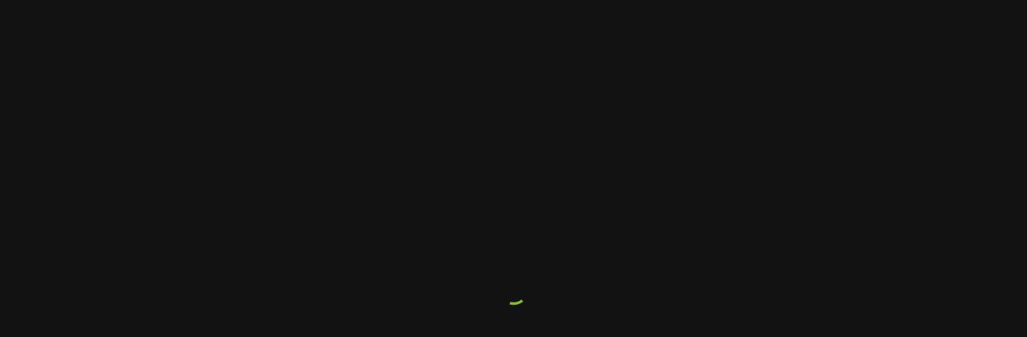

--- FILE ---
content_type: text/html; charset=utf-8
request_url: https://danet.vn/baka-test-summon-the-beasts-ii-1699351667/Tap-01-1699354319.html
body_size: 24737
content:
<!DOCTYPE html><html lang="vi"><head><meta charSet="utf-8" data-next-head=""/><script type="application/ld+json" data-next-head="">{"@context":"http://schema.org","@type":"TVSeries","actor":[],"director":[{"@type":"Person","name":"Oonuma Shin"}],"countryOfOrigin":"Nhật","name":"Baka & Test - Summon the Beasts– II-Tập 01","video":{"@type":"VideoObject","url":"https://danet.vn/baka-test-summon-the-beasts-ii-1699351667/Tap-01-1699354319.html","thumbnailUrl":"https://images.danet.vn/images/src/e54/a23/8a612be782c68b8509917c7e3b2942dc.jpg","name":"Baka & Test - Summon the Beasts– II-Tập 01","description":"Baka to Test to Shoukanjuu kể về học viện Fumizuki,một ngôi trường mới với hệ thống dạy đột phá. Mỗi đầu năm sẽ lại có bài kiểm tra xếp vào các lớp theo từ A -> F và trình độ cũng như sự ưu đãi cũng xếp giảm dần. Lớp A tập trung những học sinh giỏi sẽ được nhận phòng học loại VIP. Trong khi đó lớp F thì lại toàn những kẻ được gọi là ngốc nhất với điểm số thi thấp nhất và sẽ được nhận phòng học và thiết bị học tập tồi tàn nhất.","uploadDate":"2023-11-07","contentRating":"PG-T13"},"numberOfEpisodes":13,"thumbnailUrl":"https://images.danet.vn/images/src/e54/a23/8a612be782c68b8509917c7e3b2942dc.jpg","aggregateRating":5,"contentRating":"PG-T13","episode":"Tập 01"}</script><link rel="canonical" href="https://danet.vn/baka-test-summon-the-beasts-ii-1699351667/Tap-01-1699354319.html" data-next-head=""/><meta name="viewport" content="width=device-width, initial-scale=1" data-next-head=""/><title data-next-head="">Baka &amp; Test - Summon the Beasts– II-Tập 01 | Baka &amp; Test - Summon the Beasts– II | DANET</title><meta name="description" content="Baka to Test to Shoukanjuu kể về học viện Fumizuki,một ngôi trường mới với hệ thống dạy đột phá. Mỗi đầu năm sẽ lại có bài kiểm tra xếp vào các lớp theo từ A -&gt; F và trình độ cũng như sự ưu đãi cũng xếp giảm dần. Lớp A tập trung những học sinh giỏi sẽ được nhận phòng học loại VIP. Trong khi đó lớp F thì lại toàn những kẻ được gọi là ngốc nhất với điểm số thi thấp nhất và sẽ được nhận phòng học và thiết bị học tập tồi tàn nhất." data-next-head=""/><meta name="keywords" content="DANET, DANET.vn, Dịch vụ xem phim theo yêu cầu hàng đầu Việt Nam, VOD" data-next-head=""/><meta property="og:type" content="website" data-next-head=""/><meta property="fb:app_id" content="628662218828005" data-next-head=""/><meta property="og:title" content="Baka &amp; Test - Summon the Beasts– II-Tập 01" data-next-head=""/><meta property="og:description" content="Baka to Test to Shoukanjuu kể về học viện Fumizuki,một ngôi trường mới với hệ thống dạy đột phá. Mỗi đầu năm sẽ lại có bài kiểm tra xếp vào các lớp theo từ A -&gt; F và trình độ cũng như sự ưu đãi cũng xếp giảm dần. Lớp A tập trung những học sinh giỏi sẽ được nhận phòng học loại VIP. Trong khi đó lớp F thì lại toàn những kẻ được gọi là ngốc nhất với điểm số thi thấp nhất và sẽ được nhận phòng học và thiết bị học tập tồi tàn nhất." data-next-head=""/><meta property="og:site_name" content="DANET" data-next-head=""/><meta property="og:type" content="website" data-next-head=""/><meta property="og:url" content="https://danet.vn/baka-test-summon-the-beasts-ii-1699351667/Tap-01-1699354319.html" data-next-head=""/><meta property="og:locale" content="vi_VN" data-next-head=""/><meta property="og:image" content="https://images.danet.vn/images//src/e16/a7d/237a367fcbe448e228a741fd373d38b7.jpg" data-next-head=""/><meta property="twitter:image" content="https://images.danet.vn/images//src/e16/a7d/237a367fcbe448e228a741fd373d38b7.jpg" data-next-head=""/><meta property="thumbnail" content="https://images.danet.vn/images//src/e16/a7d/237a367fcbe448e228a741fd373d38b7.jpg" data-next-head=""/><meta property="og:image:width" content="800" data-next-head=""/><meta property="og:image:height" content="450" data-next-head=""/><meta property="og:image:alt" content="DANET" data-next-head=""/><meta name="twitter:card" content="summary_large_image" data-next-head=""/><meta name="twitter:site" content="@DANET" data-next-head=""/><meta name="twitter:creator" content="@DANET" data-next-head=""/><meta name="robots" content="index,follow" data-next-head=""/><meta name="googlebot" content="index,follow" data-next-head=""/><meta name="google-signin-client_id" content="844783774108-ku62mkma3urdbrmi0ek0qkrdnnlq37st.apps.googleusercontent.com"/><link rel="preload" href="/fonts/Lato-Black.woff2" as="font" type="font/woff2" crossorigin="anonymous"/><link rel="preload" href="/fonts/Lato-Bold.woff2" as="font" type="font/woff2" crossorigin="anonymous"/><link href="/fonts/Lato-Regular.woff2" as="font" type="font/woff2" crossorigin="anonymous"/><link rel="stylesheet" href="/fonts/fonts.css"/><meta name="theme-color" content="#1a1a1a"/><link rel="shortcut icon" href="/favicon.ico"/><script id="google-init" async="" defer="" data-nscript="beforeInteractive">
              function init() {
                  gapi.load('auth2', function() {
                  gapi.auth2.init({ client_id: '844783774108-ku62mkma3urdbrmi0ek0qkrdnnlq37st.apps.googleusercontent.com' })
                  
    /* Ready. Make a call to gapi.auth2.init or some other API */
  });
                              }
          </script><link rel="preload" href="/_next/static/css/e0679acedd8343ba.css" as="style"/><link rel="stylesheet" href="/_next/static/css/e0679acedd8343ba.css" data-n-g=""/><link rel="preload" href="/_next/static/css/764cd78fab9cedac.css" as="style"/><link rel="stylesheet" href="/_next/static/css/764cd78fab9cedac.css" data-n-p=""/><noscript data-n-css=""></noscript><script defer="" nomodule="" src="/_next/static/chunks/polyfills-42372ed130431b0a.js"></script><script src="https://apis.google.com/js/platform.js?onload=init" async="" defer="" data-nscript="beforeInteractive"></script><script src="https://imasdk.googleapis.com/js/sdkloader/ima3.js" defer="" data-nscript="beforeInteractive"></script><script src="/_next/static/chunks/webpack-1a290f3e96bae24a.js" defer=""></script><script src="/_next/static/chunks/framework-b9fd9bcc3ecde907.js" defer=""></script><script src="/_next/static/chunks/main-8186bf591473e48a.js" defer=""></script><script src="/_next/static/chunks/pages/_app-ca54c2b13c047efd.js" defer=""></script><script src="/_next/static/chunks/7080-02709c493b5379b9.js" defer=""></script><script src="/_next/static/chunks/4470-13ba30dfc2f1e5b6.js" defer=""></script><script src="/_next/static/chunks/8992-ba1489b7e3ae6cc7.js" defer=""></script><script src="/_next/static/chunks/9892-f69573d40f47b562.js" defer=""></script><script src="/_next/static/chunks/698-4ac9fc48010445fb.js" defer=""></script><script src="/_next/static/chunks/161-294cf38d7b7842c5.js" defer=""></script><script src="/_next/static/chunks/5853-387cfd4e957d7623.js" defer=""></script><script src="/_next/static/chunks/8167-053b846def973960.js" defer=""></script><script src="/_next/static/chunks/7635-1f36595ef1403777.js" defer=""></script><script src="/_next/static/chunks/pages/%5B...slug%5D-382766fe74a21b25.js" defer=""></script><script src="/_next/static/fWHmaqZ0MyN90Wah1DXh0/_buildManifest.js" defer=""></script><script src="/_next/static/fWHmaqZ0MyN90Wah1DXh0/_ssgManifest.js" defer=""></script></head><body><noscript><iframe src="https://www.googletagmanager.com/ns.html?id=GTM-MGRDG34" height="0" width="0" style="display:none;visibility:hidden"></iframe></noscript><div class="splash fade-out-img MuiBox-root css-0"><img style="position:absolute;width:100%;top:0;object-fit:cover;height:100%" alt="splashart" src="https://static.danet.vn/images/splash-lg.jpg?t=001"/></div><div id="__next"><div class="splash fade-out-img MuiBox-root css-0"><div class="skeleton-poster skeleton"></div></div><div class="Toastify"></div><style data-emotion="css-global 1lh8aig">html{-webkit-font-smoothing:antialiased;-moz-osx-font-smoothing:grayscale;box-sizing:border-box;-webkit-text-size-adjust:100%;}*,*::before,*::after{box-sizing:inherit;}strong,b{font-weight:700;}body{margin:0;color:#fff;font-family:Lato,sans-serif;font-weight:700;font-size:1.0714285714285714rem;line-height:1.5;background-color:#121212;}@media print{body{background-color:#fff;}}body::backdrop{background-color:#121212;}</style><div class="mall-site MuiBox-root css-0"><style data-emotion="css y1p6k0">.css-y1p6k0{z-index:1200;}.css-y1p6k0 .MuiDrawer-paper{box-sizing:border-box;width:240px;}</style><style data-emotion="css 1hyfx7x">.css-1hyfx7x{display:none;}</style><div class="MuiBox-root css-1hyfx7x"><h1>Baka &amp; Test - Summon the Beasts– II-Tập 01<!-- -->-<!-- -->Baka &amp; Test - Summon the Beasts– II</h1><h2>Baka &amp; Test - Summon the Beasts– II</h2><style data-emotion="css hdn0w8">.css-hdn0w8{box-sizing:border-box;display:-webkit-box;display:-webkit-flex;display:-ms-flexbox;display:flex;-webkit-box-flex-wrap:wrap;-webkit-flex-wrap:wrap;-ms-flex-wrap:wrap;flex-wrap:wrap;width:100%;-webkit-flex-direction:row;-ms-flex-direction:row;flex-direction:row;}@media (min-width:0px){.css-hdn0w8{margin-top:calc(-1 * 8px);}.css-hdn0w8>.MuiGrid-item{padding-top:8px;}}@media (min-width:960px){.css-hdn0w8{margin-top:calc(-1 * 24px);}.css-hdn0w8>.MuiGrid-item{padding-top:24px;}}@media (min-width:0px){.css-hdn0w8{width:calc(100% + 8px);margin-left:calc(-1 * 8px);}.css-hdn0w8>.MuiGrid-item{padding-left:8px;}}@media (min-width:960px){.css-hdn0w8{width:calc(100% + 24px);margin-left:calc(-1 * 24px);}.css-hdn0w8>.MuiGrid-item{padding-left:24px;}}</style><div class="MuiGrid-root MuiGrid-container MuiGrid-spacing-xs-1 MuiGrid-spacing-md-3 media-detail css-hdn0w8"><style data-emotion="css tubdy9">.css-tubdy9{box-sizing:border-box;margin:0;-webkit-flex-direction:row;-ms-flex-direction:row;flex-direction:row;-webkit-flex-basis:100%;-ms-flex-preferred-size:100%;flex-basis:100%;-webkit-box-flex:0;-webkit-flex-grow:0;-ms-flex-positive:0;flex-grow:0;max-width:100%;}@media (min-width:768px){.css-tubdy9{-webkit-flex-basis:100%;-ms-flex-preferred-size:100%;flex-basis:100%;-webkit-box-flex:0;-webkit-flex-grow:0;-ms-flex-positive:0;flex-grow:0;max-width:100%;}}@media (min-width:960px){.css-tubdy9{-webkit-flex-basis:50%;-ms-flex-preferred-size:50%;flex-basis:50%;-webkit-box-flex:0;-webkit-flex-grow:0;-ms-flex-positive:0;flex-grow:0;max-width:50%;}}@media (min-width:1200px){.css-tubdy9{-webkit-flex-basis:50%;-ms-flex-preferred-size:50%;flex-basis:50%;-webkit-box-flex:0;-webkit-flex-grow:0;-ms-flex-positive:0;flex-grow:0;max-width:50%;}}@media (min-width:1800px){.css-tubdy9{-webkit-flex-basis:58.333333%;-ms-flex-preferred-size:58.333333%;flex-basis:58.333333%;-webkit-box-flex:0;-webkit-flex-grow:0;-ms-flex-positive:0;flex-grow:0;max-width:58.333333%;}}</style><div class="MuiGrid-root MuiGrid-item MuiGrid-grid-xs-12 MuiGrid-grid-md-6 MuiGrid-grid-xl-7 css-tubdy9"><style data-emotion="css zvo6k8">.css-zvo6k8{margin:0;font-family:Lato,sans-serif;font-weight:700;font-size:2.2767857142857144rem;line-height:1.235;margin-bottom:0.35em;}</style><h4 class="MuiTypography-root MuiTypography-h4 MuiTypography-gutterBottom css-zvo6k8">BAKA &amp; TEST - SUMMON THE BEASTS– II-TẬP 01</h4><style data-emotion="css 1xhj18k">.css-1xhj18k{display:-webkit-box;display:-webkit-flex;display:-ms-flexbox;display:flex;-webkit-flex-direction:row;-ms-flex-direction:row;flex-direction:row;}</style><div class="MuiStack-root tool-bar css-1xhj18k"><style data-emotion="css 19ndh34">.css-19ndh34{text-align:center;-webkit-flex:0 0 auto;-ms-flex:0 0 auto;flex:0 0 auto;font-size:1.6071428571428572rem;padding:8px;border-radius:50%;color:#fff;-webkit-transition:background-color 150ms cubic-bezier(0.4, 0, 0.2, 1) 0ms;transition:background-color 150ms cubic-bezier(0.4, 0, 0.2, 1) 0ms;color:#8abf40;--IconButton-hoverBg:rgba(138, 191, 64, 0.08);}.css-19ndh34.Mui-disabled{background-color:transparent;color:rgba(255, 255, 255, 0.3);}.css-19ndh34.MuiIconButton-loading{color:transparent;}</style><style data-emotion="css 1a1detc">.css-1a1detc{display:-webkit-inline-box;display:-webkit-inline-flex;display:-ms-inline-flexbox;display:inline-flex;-webkit-align-items:center;-webkit-box-align:center;-ms-flex-align:center;align-items:center;-webkit-box-pack:center;-ms-flex-pack:center;-webkit-justify-content:center;justify-content:center;position:relative;box-sizing:border-box;-webkit-tap-highlight-color:transparent;background-color:transparent;outline:0;border:0;margin:0;border-radius:0;padding:0;cursor:pointer;-webkit-user-select:none;-moz-user-select:none;-ms-user-select:none;user-select:none;vertical-align:middle;-moz-appearance:none;-webkit-appearance:none;-webkit-text-decoration:none;text-decoration:none;color:inherit;text-align:center;-webkit-flex:0 0 auto;-ms-flex:0 0 auto;flex:0 0 auto;font-size:1.6071428571428572rem;padding:8px;border-radius:50%;color:#fff;-webkit-transition:background-color 150ms cubic-bezier(0.4, 0, 0.2, 1) 0ms;transition:background-color 150ms cubic-bezier(0.4, 0, 0.2, 1) 0ms;color:#8abf40;--IconButton-hoverBg:rgba(138, 191, 64, 0.08);}.css-1a1detc::-moz-focus-inner{border-style:none;}.css-1a1detc.Mui-disabled{pointer-events:none;cursor:default;}@media print{.css-1a1detc{-webkit-print-color-adjust:exact;color-adjust:exact;}}.css-1a1detc.Mui-disabled{background-color:transparent;color:rgba(255, 255, 255, 0.3);}.css-1a1detc.MuiIconButton-loading{color:transparent;}</style><button class="MuiButtonBase-root MuiIconButton-root MuiIconButton-colorSecondary MuiIconButton-sizeMedium css-1a1detc" tabindex="0" type="button" aria-label="Thêm vào yêu thích"><style data-emotion="css 9gbwa2">.css-9gbwa2{-webkit-user-select:none;-moz-user-select:none;-ms-user-select:none;user-select:none;width:1em;height:1em;display:inline-block;-webkit-flex-shrink:0;-ms-flex-negative:0;flex-shrink:0;-webkit-transition:fill 200ms cubic-bezier(0.4, 0, 0.2, 1) 0ms;transition:fill 200ms cubic-bezier(0.4, 0, 0.2, 1) 0ms;fill:currentColor;font-size:1.6071428571428572rem;}</style><svg class="MuiSvgIcon-root MuiSvgIcon-fontSizeMedium css-9gbwa2" focusable="false" aria-hidden="true" viewBox="0 0 24 24" data-testid="FavoriteBorderIcon"><path d="M16.5 3c-1.74 0-3.41.81-4.5 2.09C10.91 3.81 9.24 3 7.5 3 4.42 3 2 5.42 2 8.5c0 3.78 3.4 6.86 8.55 11.54L12 21.35l1.45-1.32C18.6 15.36 22 12.28 22 8.5 22 5.42 19.58 3 16.5 3m-4.4 15.55-.1.1-.1-.1C7.14 14.24 4 11.39 4 8.5 4 6.5 5.5 5 7.5 5c1.54 0 3.04.99 3.57 2.36h1.87C13.46 5.99 14.96 5 16.5 5c2 0 3.5 1.5 3.5 3.5 0 2.89-3.14 5.74-7.9 10.05"></path></svg></button><style data-emotion="css 1f5p11z">.css-1f5p11z{z-index:1500;pointer-events:none;pointer-events:auto;pointer-events:none;}</style><style data-emotion="css 1vxh2dt">.css-1vxh2dt{z-index:1500;pointer-events:none;pointer-events:auto;pointer-events:none;}</style><button class="MuiButtonBase-root MuiIconButton-root MuiIconButton-colorSecondary MuiIconButton-sizeMedium css-1a1detc" tabindex="0" type="button" aria-label="Chia sẻ"><svg class="MuiSvgIcon-root MuiSvgIcon-fontSizeMedium css-9gbwa2" focusable="false" aria-hidden="true" viewBox="0 0 24 24" data-testid="ShareIcon"><path d="M18 16.08c-.76 0-1.44.3-1.96.77L8.91 12.7c.05-.23.09-.46.09-.7s-.04-.47-.09-.7l7.05-4.11c.54.5 1.25.81 2.04.81 1.66 0 3-1.34 3-3s-1.34-3-3-3-3 1.34-3 3c0 .24.04.47.09.7L8.04 9.81C7.5 9.31 6.79 9 6 9c-1.66 0-3 1.34-3 3s1.34 3 3 3c.79 0 1.5-.31 2.04-.81l7.12 4.16c-.05.21-.08.43-.08.65 0 1.61 1.31 2.92 2.92 2.92s2.92-1.31 2.92-2.92-1.31-2.92-2.92-2.92"></path></svg></button></div><style data-emotion="css kxzjea">.css-kxzjea{display:-webkit-box;display:-webkit-flex;display:-ms-flexbox;display:flex;-webkit-flex-direction:row;-ms-flex-direction:row;flex-direction:row;-webkit-align-items:center;-webkit-box-align:center;-ms-flex-align:center;align-items:center;margin-top:16px;margin-bottom:16px;}.css-kxzjea>:not(style):not(style){margin:0;}.css-kxzjea>:not(style)~:not(style){margin-left:8px;}</style><div class="MuiStack-root css-kxzjea"><style data-emotion="css fazxnz">.css-fazxnz{max-width:100%;font-family:Lato,sans-serif;font-size:0.8705357142857143rem;display:-webkit-inline-box;display:-webkit-inline-flex;display:-ms-inline-flexbox;display:inline-flex;-webkit-align-items:center;-webkit-box-align:center;-ms-flex-align:center;align-items:center;-webkit-box-pack:center;-ms-flex-pack:center;-webkit-justify-content:center;justify-content:center;height:32px;color:#fff;background-color:rgba(255, 255, 255, 0.16);border-radius:16px;white-space:nowrap;-webkit-transition:background-color 300ms cubic-bezier(0.4, 0, 0.2, 1) 0ms,box-shadow 300ms cubic-bezier(0.4, 0, 0.2, 1) 0ms;transition:background-color 300ms cubic-bezier(0.4, 0, 0.2, 1) 0ms,box-shadow 300ms cubic-bezier(0.4, 0, 0.2, 1) 0ms;cursor:unset;outline:0;-webkit-text-decoration:none;text-decoration:none;border:0;padding:0;vertical-align:middle;box-sizing:border-box;height:24px;background-color:transparent;border:1px solid #616161;border-radius:7px;}.css-fazxnz.Mui-disabled{opacity:0.38;pointer-events:none;}.css-fazxnz .MuiChip-avatar{margin-left:5px;margin-right:-6px;width:24px;height:24px;color:#e0e0e0;font-size:0.8035714285714286rem;}.css-fazxnz .MuiChip-avatarColorPrimary{color:#fff;background-color:rgb(18, 18, 18);}.css-fazxnz .MuiChip-avatarColorSecondary{color:#3a3a3a;background-color:rgb(96, 133, 44);}.css-fazxnz .MuiChip-avatarSmall{margin-left:4px;margin-right:-4px;width:18px;height:18px;font-size:0.6696428571428571rem;}.css-fazxnz .MuiChip-icon{margin-left:5px;margin-right:-6px;}.css-fazxnz .MuiChip-deleteIcon{-webkit-tap-highlight-color:transparent;color:rgba(255, 255, 255, 0.26);font-size:22px;cursor:pointer;margin:0 5px 0 -6px;}.css-fazxnz .MuiChip-deleteIcon:hover{color:rgba(255, 255, 255, 0.4);}.css-fazxnz .MuiChip-icon{font-size:18px;margin-left:4px;margin-right:-4px;}.css-fazxnz .MuiChip-deleteIcon{font-size:16px;margin-right:4px;margin-left:-4px;}.css-fazxnz .MuiChip-icon{color:#e0e0e0;}.css-fazxnz.MuiChip-clickable:hover{background-color:rgba(255, 255, 255, 0.08);}.css-fazxnz.Mui-focusVisible{background-color:rgba(255, 255, 255, 0.12);}.css-fazxnz .MuiChip-avatar{margin-left:4px;}.css-fazxnz .MuiChip-avatarSmall{margin-left:2px;}.css-fazxnz .MuiChip-icon{margin-left:4px;}.css-fazxnz .MuiChip-iconSmall{margin-left:2px;}.css-fazxnz .MuiChip-deleteIcon{margin-right:5px;}.css-fazxnz .MuiChip-deleteIconSmall{margin-right:3px;}</style><div class="MuiChip-root MuiChip-outlined MuiChip-sizeSmall MuiChip-colorDefault MuiChip-outlinedDefault css-fazxnz"><style data-emotion="css oruufx">.css-oruufx{overflow:hidden;text-overflow:ellipsis;padding-left:12px;padding-right:12px;white-space:nowrap;padding-left:11px;padding-right:11px;padding-left:8px;padding-right:8px;padding-left:7px;padding-right:7px;}</style><span class="MuiChip-label MuiChip-labelSmall css-oruufx">HD</span></div><style data-emotion="css 1ajbne9">.css-1ajbne9{margin:0;-webkit-flex-shrink:0;-ms-flex-negative:0;flex-shrink:0;border-width:0;border-style:solid;border-color:rgba(255, 255, 255, 0.12);border-bottom-width:thin;height:100%;border-bottom-width:0;border-right-width:thin;-webkit-align-self:stretch;-ms-flex-item-align:stretch;align-self:stretch;height:auto;height:10px;-webkit-align-self:center;-ms-flex-item-align:center;align-self:center;}</style><div class="MuiDivider-root MuiDivider-fullWidth MuiDivider-vertical MuiDivider-flexItem css-1ajbne9" role="separator" aria-orientation="vertical"></div><style data-emotion="css 1t0a611">.css-1t0a611{max-width:100%;font-family:Lato,sans-serif;font-size:0.8705357142857143rem;display:-webkit-inline-box;display:-webkit-inline-flex;display:-ms-inline-flexbox;display:inline-flex;-webkit-align-items:center;-webkit-box-align:center;-ms-flex-align:center;align-items:center;-webkit-box-pack:center;-ms-flex-pack:center;-webkit-justify-content:center;justify-content:center;height:32px;color:#fff;background-color:rgba(255, 255, 255, 0.16);border-radius:16px;white-space:nowrap;-webkit-transition:background-color 300ms cubic-bezier(0.4, 0, 0.2, 1) 0ms,box-shadow 300ms cubic-bezier(0.4, 0, 0.2, 1) 0ms;transition:background-color 300ms cubic-bezier(0.4, 0, 0.2, 1) 0ms,box-shadow 300ms cubic-bezier(0.4, 0, 0.2, 1) 0ms;cursor:unset;outline:0;-webkit-text-decoration:none;text-decoration:none;border:0;padding:0;vertical-align:middle;box-sizing:border-box;height:24px;border-radius:7px;color:#9aca3c;}.css-1t0a611.Mui-disabled{opacity:0.38;pointer-events:none;}.css-1t0a611 .MuiChip-avatar{margin-left:5px;margin-right:-6px;width:24px;height:24px;color:#e0e0e0;font-size:0.8035714285714286rem;}.css-1t0a611 .MuiChip-avatarColorPrimary{color:#fff;background-color:rgb(18, 18, 18);}.css-1t0a611 .MuiChip-avatarColorSecondary{color:#3a3a3a;background-color:rgb(96, 133, 44);}.css-1t0a611 .MuiChip-avatarSmall{margin-left:4px;margin-right:-4px;width:18px;height:18px;font-size:0.6696428571428571rem;}.css-1t0a611 .MuiChip-icon{margin-left:5px;margin-right:-6px;}.css-1t0a611 .MuiChip-deleteIcon{-webkit-tap-highlight-color:transparent;color:rgba(255, 255, 255, 0.26);font-size:22px;cursor:pointer;margin:0 5px 0 -6px;}.css-1t0a611 .MuiChip-deleteIcon:hover{color:rgba(255, 255, 255, 0.4);}.css-1t0a611 .MuiChip-icon{font-size:18px;margin-left:4px;margin-right:-4px;}.css-1t0a611 .MuiChip-deleteIcon{font-size:16px;margin-right:4px;margin-left:-4px;}.css-1t0a611 .MuiChip-icon{color:#e0e0e0;}</style><div class="MuiChip-root MuiChip-filled MuiChip-sizeSmall MuiChip-colorDefault MuiChip-filledDefault css-1t0a611"><style data-emotion="css b9zgoq">.css-b9zgoq{overflow:hidden;text-overflow:ellipsis;padding-left:12px;padding-right:12px;white-space:nowrap;padding-left:8px;padding-right:8px;}</style><span class="MuiChip-label MuiChip-labelSmall css-b9zgoq">T13</span></div></div><div class="box-wrap-text"><p style="-webkit-line-clamp:unset;margin:0">Baka to Test to Shoukanjuu kể về học viện Fumizuki,một ngôi trường mới với hệ thống dạy đột phá. Mỗi đầu năm sẽ lại có bài kiểm tra xếp vào các lớp theo từ A -&gt; F và trình độ cũng như sự ưu đãi cũng xếp giảm dần. Lớp A tập trung những học sinh giỏi sẽ được nhận phòng học loại VIP. Trong khi đó lớp F thì lại toàn những kẻ được gọi là ngốc nhất với điểm số thi thấp nhất và sẽ được nhận phòng học và thiết bị học tập tồi tàn nhất.  Yoshii Akihisa trong bài thi xếp lớp đã được nhận vào lớp F, tới phòng học và thấy hình ảnh lớp hoc tồi tàn và sự xuất hiện của người trong mộng Himeji. Không nỡ để người mình thích trong một lớp học như vậy, cậu đã đứng lên đưa ra ý kiến thách đấu lớp A trong cuộc chiến Thú Triệu Hồi để giành được lớp học xịn nhất.<!-- --> </p></div></div><style data-emotion="css rlnyc8">.css-rlnyc8{box-sizing:border-box;margin:0;-webkit-flex-direction:row;-ms-flex-direction:row;flex-direction:row;-webkit-flex-basis:100%;-ms-flex-preferred-size:100%;flex-basis:100%;-webkit-box-flex:0;-webkit-flex-grow:0;-ms-flex-positive:0;flex-grow:0;max-width:100%;}@media (min-width:768px){.css-rlnyc8{-webkit-flex-basis:100%;-ms-flex-preferred-size:100%;flex-basis:100%;-webkit-box-flex:0;-webkit-flex-grow:0;-ms-flex-positive:0;flex-grow:0;max-width:100%;}}@media (min-width:960px){.css-rlnyc8{-webkit-flex-basis:33.333333%;-ms-flex-preferred-size:33.333333%;flex-basis:33.333333%;-webkit-box-flex:0;-webkit-flex-grow:0;-ms-flex-positive:0;flex-grow:0;max-width:33.333333%;}}@media (min-width:1200px){.css-rlnyc8{-webkit-flex-basis:33.333333%;-ms-flex-preferred-size:33.333333%;flex-basis:33.333333%;-webkit-box-flex:0;-webkit-flex-grow:0;-ms-flex-positive:0;flex-grow:0;max-width:33.333333%;}}@media (min-width:1800px){.css-rlnyc8{-webkit-flex-basis:25%;-ms-flex-preferred-size:25%;flex-basis:25%;-webkit-box-flex:0;-webkit-flex-grow:0;-ms-flex-positive:0;flex-grow:0;max-width:25%;}}</style><div class="MuiGrid-root MuiGrid-item MuiGrid-grid-xs-12 MuiGrid-grid-md-4 MuiGrid-grid-xl-3 css-rlnyc8"><style data-emotion="css 1p6ntod">.css-1p6ntod{width:100%;overflow-x:auto;}</style><div class="MuiTableContainer-root css-1p6ntod"><style data-emotion="css 15j5j9f">.css-15j5j9f{display:table;width:100%;border-collapse:collapse;border-spacing:0;}.css-15j5j9f caption{font-family:Lato,sans-serif;font-weight:700;font-size:0.9375rem;line-height:1.43;padding:16px;color:rgba(255, 255, 255, 0.7);text-align:left;caption-side:bottom;}</style><table class="MuiTable-root css-15j5j9f"><style data-emotion="css y6j1my">.css-y6j1my{display:table-row-group;}</style><tbody class="MuiTableBody-root css-y6j1my"><style data-emotion="css jn2wc4">.css-jn2wc4{color:inherit;display:table-row;vertical-align:middle;outline:0;}.css-jn2wc4.MuiTableRow-hover:hover{background-color:rgba(255, 255, 255, 0.08);}.css-jn2wc4.Mui-selected{background-color:rgba(26, 26, 26, 0.16);}.css-jn2wc4.Mui-selected:hover{background-color:rgba(26, 26, 26, 0.24);}</style><tr class="MuiTableRow-root css-jn2wc4"><style data-emotion="css 17k0lyx">.css-17k0lyx{font-family:Lato,sans-serif;font-weight:700;font-size:0.9375rem;line-height:1.43;display:table-cell;vertical-align:inherit;border-bottom:1px solid rgba(81, 81, 81, 1);text-align:left;padding:16px;color:#fff;}</style><th class="MuiTableCell-root MuiTableCell-body MuiTableCell-sizeMedium css-17k0lyx" scope="row"><style data-emotion="css 65zi2a">.css-65zi2a{margin:0;font-family:Lato,sans-serif;font-weight:700;font-size:0.9375rem;line-height:1.43;color:#9b9b9bFF;}</style><p class="MuiTypography-root MuiTypography-body2 css-65zi2a">Đạo diễn:</p></th><th class="MuiTableCell-root MuiTableCell-body MuiTableCell-sizeMedium css-17k0lyx" scope="row"><style data-emotion="css 1vsb59m">.css-1vsb59m{margin:0;font-family:Lato,sans-serif;font-weight:700;font-size:0.9375rem;line-height:1.43;}</style><p class="MuiTypography-root MuiTypography-body2 css-1vsb59m">Oonuma Shin</p> </th></tr><tr class="MuiTableRow-root css-jn2wc4"><th class="MuiTableCell-root MuiTableCell-body MuiTableCell-sizeMedium css-17k0lyx" scope="row"><p class="MuiTypography-root MuiTypography-body2 css-65zi2a">Danh mục:</p></th><th class="MuiTableCell-root MuiTableCell-body MuiTableCell-sizeMedium css-17k0lyx" scope="row"><p class="MuiTypography-root MuiTypography-body2 css-1vsb59m">Phim bộ</p></th></tr><tr class="MuiTableRow-root css-jn2wc4"><th class="MuiTableCell-root MuiTableCell-body MuiTableCell-sizeMedium css-17k0lyx" scope="row"><p class="MuiTypography-root MuiTypography-body2 css-65zi2a">Thể loại:</p></th><th class="MuiTableCell-root MuiTableCell-body MuiTableCell-sizeMedium css-17k0lyx" scope="row"><p class="MuiTypography-root MuiTypography-body2 css-1vsb59m">Hoạt Hình</p></th></tr><tr class="MuiTableRow-root css-jn2wc4"><th class="MuiTableCell-root MuiTableCell-body MuiTableCell-sizeMedium css-17k0lyx" scope="row"><p class="MuiTypography-root MuiTypography-body2 css-65zi2a">Quốc gia:</p></th><th class="MuiTableCell-root MuiTableCell-body MuiTableCell-sizeMedium css-17k0lyx" scope="row"><p class="MuiTypography-root MuiTypography-body2 css-1vsb59m">Nhật</p></th></tr><tr class="MuiTableRow-root css-jn2wc4"><th class="MuiTableCell-root MuiTableCell-body MuiTableCell-sizeMedium css-17k0lyx" scope="row"><p class="MuiTypography-root MuiTypography-body2 css-65zi2a">Năm phát hành:</p></th><th class="MuiTableCell-root MuiTableCell-body MuiTableCell-sizeMedium css-17k0lyx" scope="row"><p class="MuiTypography-root MuiTypography-body2 css-1vsb59m">2012</p></th></tr></tbody></table></div></div></div><h2>Danh sách tập</h2><ul><li><p>Tập 01</p><a title="Tập 01" href="https://danet.vn/baka-test-summon-the-beasts-ii-1699351667/Tap-01-1699354319.html">Tap-01</a></li><li><p>Tập 02</p><a title="Tập 02" href="https://danet.vn/baka-test-summon-the-beasts-ii-1699351667/Tap-02-1699354465.html">Tap-02</a></li><li><p>Tập 03</p><a title="Tập 03" href="https://danet.vn/baka-test-summon-the-beasts-ii-1699351667/Tap-03-1699354781.html">Tap-03</a></li><li><p>Tập 04</p><a title="Tập 04" href="https://danet.vn/baka-test-summon-the-beasts-ii-1699351667/Tap-04-1699354866.html">Tap-04</a></li><li><p>Tập 05</p><a title="Tập 05" href="https://danet.vn/baka-test-summon-the-beasts-ii-1699351667/Tap-05-1699354914.html">Tap-05</a></li><li><p>Tập 06</p><a title="Tập 06" href="https://danet.vn/baka-test-summon-the-beasts-ii-1699351667/Tap-06-1699354955.html">Tap-06</a></li><li><p>Tập 07</p><a title="Tập 07" href="https://danet.vn/baka-test-summon-the-beasts-ii-1699351667/Tap-07-1699355030.html">Tap-07</a></li><li><p>Tập 08</p><a title="Tập 08" href="https://danet.vn/baka-test-summon-the-beasts-ii-1699351667/Tap-08-1699355090.html">Tap-08</a></li><li><p>Tập 09</p><a title="Tập 09" href="https://danet.vn/baka-test-summon-the-beasts-ii-1699351667/Tap-09-1699355234.html">Tap-09</a></li><li><p>Tập 10</p><a title="Tập 10" href="https://danet.vn/baka-test-summon-the-beasts-ii-1699351667/Tap-10-1699355406.html">Tap-10</a></li></ul><h2>Phim đề xuất</h2><ul><li><h3>Dũng sĩ đã chết!<!-- -->-<!-- -->The Legendary Hero is dead</h3><span>Ba năm trước, dũng sĩ Sion Brad đã sử dụng sức mạnh của thánh kiếm để phong ấn cánh cổng địa ngục, cuộc chiến giữa con người và ác quỷ đi đến hồi kết. Nhưng do phong ấn chưa hoàn thiện nên sau một thời gian, cánh cổng địa ngục lại mở ra, yêu ma từ khắp nơi trên thế giới tiếp tục nổi lên tấn công con người cho đến tận bây giờ.</span><a title="Dũng sĩ đã chết!" href="https://danet.vn/dung-si-da-chet-1680855731.html">dung-si-da-chet</a></li><li><h3>TRIBE NINE<!-- -->-<!-- -->TRIBE NINE</h3><span>Haru Shirogane là một người yếu đuối thường xuyên bị bắt nạt trong khi Taiga đã đi từ khắp nơi trên biển với hy vọng trở thành người đàn ông mạnh nhất trên thế giới. Một đêm, cả hai gặp Shun Kamiya, người chơi XB (Extreme Baseball) mạnh nhất, và là thủ lĩnh của Bộ tộc Minato. Khi họ gặp nhau, mỗi Bộ tộc rải rác khắp Neo-Tokyo sắp phải đối mặt với một mối đe dọa lớn.</span><a title="TRIBE NINE" href="https://danet.vn/tribi-nine-1641914115.html">tribi-nine</a></li><li><h3>Kem Đá<!-- -->-<!-- -->Hyouka</h3><span>Houtarou Oreki, một học sinh cấp ba trung thành với phong cách “tiết kiệm năng lượng” đã phải từ bỏ những ngày bình yên khi phải tham gia Câu lạc bộ Văn Học Cổ Điển theo yêu cầu từ chị mình.Đồng hành cùng cậu là Chitanda Eru, một cô gái với lòng hiếu kì vô hạn sẽ mang đến cho cậu vô vàn những “bí ẩn” thách thức khả năng suy luận của cậu.Hyouka là một câu chuyện học đường nhẹ nhàng chứa đựng một thông điệp: cuộc sống quanh ta luôn ẩn chứa những bí ẩn nhỏ mà nếu để ý, ta có thể trải nghiệm những câu chuyện cực kì thú vị.</span><a title="Kem Đá" href="https://danet.vn/kem-da-1664436718.html">kem-da</a></li><li><h3>Sát Thủ Đệ Nhất Thế Giới Chuyển Sinh Thành Quý Tộc Ở Thế Giới Khác<!-- -->-<!-- -->The World&#x27;s Finest Assassin Gets Reincarnated in Another World as an Aristocrat</h3><span>Một sát thủ sau khi bị tổ chức phản bội đã chuyển sinh sang dị giới và tiến hành một kế hoạch ám sát khác. Và mục tiêu chính là việc tiêu diệt &quot;Hiệp sĩ&quot;, người được cho là sẽ mang lại đại họa cho loài người trong tương lai.</span><a title="Sát Thủ Đệ Nhất Thế Giới Chuyển Sinh Thành Quý Tộc Ở Thế Giới Khác" href="https://danet.vn/sat-thu-de-nhat-the-gioi-chuyen-sinh-thanh-quy-toc-o-the-gioi-khac-1664437161.html">sat-thu-de-nhat-the-gioi-chuyen-sinh-thanh-quy-toc-o-the-gioi-khac</a></li><li><h3>Muv-Luv Alternative S1<!-- -->-<!-- -->Muv-Luv Alternative S1</h3><span>Đây là một câu chuyện về những con người đang chiến đấu tại một thế giới bên bờ vực diệt vong... Một thế giới trong vô vàn thế giới song song cùng tồn tại trong thời không... Tại nơi đây, nhân loại đang sử dụng những vũ khí dạng người được gọi là Chiến Đấu Cơ Bộ Hành Chiến Thuật (Chiến Thuật Cơ) để chống lại những sinh thể có nguồn gốc từ vũ trụ &quot;BETA&quot; suốt hàng thập kỷ.</span><a title="Muv-Luv Alternative S1" href="https://danet.vn/muv-luv-alternative-1664437475.html">muv-luv-alternative</a></li><li><h3>Muv-Luv Alternative S2<!-- -->-<!-- -->MUV-LUV ALTERNATIVE S2</h3><span>Đây là một câu chuyện về những con người đang chiến đấu tại một thế giới bên bờ vực diệt vong... Một thế giới trong vô vàn thế giới song song cùng tồn tại trong thời không... Tại nơi đây, nhân loại đang sử dụng những vũ khí dạng người được gọi là Chiến Đấu Cơ Bộ Hành Chiến Thuật (Chiến Thuật Cơ) để chống lại những sinh thể có nguồn gốc từ vũ trụ &quot;BETA&quot; suốt hàng thập kỷ.</span><a title="Muv-Luv Alternative S2" href="https://danet.vn/muv-luv-alternative-ss2-1664957092.html">muv-luv-alternative-ss2</a></li><li><h3>Samidare Của Những Vì Sao S2<!-- -->-<!-- -->Lucifer and Biscuit Hammer S2</h3><span>Một buổi sáng thức dậy Amamiya Yuuhi thấy một con thằn lằn biết nói xuất hiện trên giường mình. Con thằn lằn tự xưng là một trong những Hiệp Sĩ Quái Thú, có nhiệm vụ bảo vệ công chúa. Con thằn lằn nói rằng Yuuhi cũng là một thành viên trong đội Hiệp Sĩ và trao cho cậu một chiếc nhẫn với siêu năng lực kỳ diệu.</span><a title="Samidare Của Những Vì Sao S2" href="https://danet.vn/samidare-cua-nhung-vi-sao-ss2-1665337618.html">samidare-cua-nhung-vi-sao-ss2</a></li><li><h3>Golden Kamuy S2<!-- -->-<!-- -->Golden Kamuy S2</h3><span>Trong Golden Kamuy Season 2, Thiếu úy Tokushirou Tsurumi có kế hoạch tạo lợi thế cho Sư đoàn 7 trong cuộc chiến tranh giành những hình xăm bằng cách nhờ một người thợ phân loại tạo ra những bộ da mà chỉ anh ta mới có thể phân biệt được đâu là da giả. Trong khi đó, Saichi “The Immortal” Sugimoto, Asirpa và đồng bọn của họ tiếp tục cuộc săn lùng những bộ da bằng cách nghe theo một tin đồn kỳ lạ: một tên trộm đột nhập vào một ngôi nhà ở Yubari đã tìm thấy xác người bị đánh thuế, trong đó có một phần thân với những hình xăm kỳ lạ.</span><a title="Golden Kamuy S2" href="https://danet.vn/golden-kamuy-s2-1669709510.html">golden-kamuy-s2</a></li><li><h3>Golden Kamuy S3<!-- -->-<!-- -->Golden Kamuy S3</h3><span>Vào đầu thế kỉ 20, cựu chiến binh Saichi Sugimoto &quot;Bất tử&quot; xuất thân từ cuộc chiến Nga-Nhật hiện đang trải qua những thời điểm khó khăn trong suốt những cuộc đào vàng hậu chiến ở vùng Hokkaido hoang vu. Khi anh biết đến vùng đất xa xôi nơi ẩn giấu kho tàng Ainu bí ẩn, anh quyết định dấn thân vào cuộc hành trình đầy hiểm nguy để tìm kiếm nó. Nhưng Sugimoto không phải là người duy nhất thích thú với kho vàng này, bất cứ ai biết về Ainu đều sẵn sàng chém giết nhau để giành được nó.</span><a title="Golden Kamuy S3" href="https://danet.vn/golden-kamuy-s3-1669778376.html">golden-kamuy-s3</a></li><li><h3>Golden Kamuy S1<!-- -->-<!-- -->Golden Kamuy S1</h3><span>Saichi là một binh sĩ từng chiến đấu trong trận Đồi 203, trong cuộc chiến Nga-Nhật lần thứ nhất. Khi đang làm nghề khai mỏ để kiếm tiền chu cấp cho vợ của những người đồng đội đã hi sinh thì anh tình cờ nghe được tin về một kho vàng của người Ainu. Bí mật về kho vàng được giấu trong những hình xăm của đám tù nhân vượt ngục Abashiri.</span><a title="Golden Kamuy S1" href="https://danet.vn/golden-kamuy-s1-1669974166.html">golden-kamuy-s1</a></li><li><h3>The Familiar of Zero F<!-- -->-<!-- -->The Familiar of Zero F</h3><span>Đồng chí hướng với Holy có Tifa bên A4VF (cứ có JC Staff là có mặt), đồng thời do đã hứa với bên CrazySol nên project này trở thành chuyện tình tay 3.</span><a title="The Familiar of Zero F" href="https://danet.vn/the-familiar-of-zero-f-1700451647.html">the-familiar-of-zero-f</a></li><li><h3>Mặc dù chỉ cấp độ 1 nhưng vì có kỹ năng độc nhất nên tôi là người mạnh nhất<!-- -->-<!-- -->My Unique Skill Makes Me OP Even at Level 1</h3><span>Satou Ryouta chết vì làm việc quá sức tại một con ty đen, cậu được isekai qua một thế giới khác với level 1 và không thể lên cấp, nhưng bù lại thì cậu có được một skill đặc biệt có thể tạo ra cheat iteam chưa hề có trên thế giới này từ những con quái vật. Cậu tạo ra vài vũ khí và item chỉ có thể sử dụng bởi cậu và trở thành người đạt level 1 nhưng có những trang bị mạnh nhất.</span><a title="Mặc dù chỉ cấp độ 1 nhưng vì có kỹ năng độc nhất nên tôi là người mạnh nhất" href="https://danet.vn/mac-du-chi-cap-do-1-nhung-vi-co-ky-nang-doc-nhat-nen-toi-la-nguoi-manh-nhat-1709286980.html">mac-du-chi-cap-do-1-nhung-vi-co-ky-nang-doc-nhat-nen-toi-la-nguoi-manh-nhat</a></li><li><h3>Câu Lạc Bộ Những Kẻ Mất Ngủ<!-- -->-<!-- -->Insomniacs After School</h3><span>Nakami là một học sinh trung học siêng năng nhưng luôn cáu kỉnh và chống đối xã hội. Tuy nhiên, thái độ tồi tệ ấy của cậu xuất phát từ việc bị rối loạn giấc ngủ và thường xuyên thức trắng đêm mà không ngủ một chút nào. Một ngày nọ, cậu được nhờ đến đài quan sát thiên văn của trường để lấy đồ, một nơi được cho là bị ma ám.</span><a title="Câu Lạc Bộ Những Kẻ Mất Ngủ" href="https://danet.vn/cau-lac-bo-nhung-ke-mat-ngu-1685009000.html">cau-lac-bo-nhung-ke-mat-ngu</a></li><li><h3>Nữ vương trùm cuối cùng hung cực ác, căn nguyên của mọi thảm kịch sẽ dốc sức vì người dân<!-- -->-<!-- -->The Most Heretical Last Boss Queen</h3><span>Đây chính là câu chuyện kỳ ảo về một nữ công chúa phản diện cùng hung cực ác cố gắng tránh khỏi thảm kịch xảy đến với mình và sẽ xây dựng một thế giới nơi mọi nhân vật đều được hạnh phúc.&quot;Nếu ta trở thành một nữ vương tồi tệ thì hãy giết ta.&quot;Công chúa Pride Royal Ivy khi lên 8 tuổi đã nhận ra kiếp trước của mình là một cô gái bình thường, con của một gia đình bình dân ở Nhật Bản. Giờ đây, cô phát hiện mình đã trở thành nữ vương độc ác, tàn độc trong một Otome-game...</span><a title="Nữ vương trùm cuối cùng hung cực ác, căn nguyên của mọi thảm kịch sẽ dốc sức vì người dân" href="https://danet.vn/nu-vuong-trum-cuoi-cung-hung-cuc-ac-can-nguyen-cua-moi-tham-kich-se-doc-suc-vi-nguoi-dan-1689234855.html">nu-vuong-trum-cuoi-cung-hung-cuc-ac-can-nguyen-cua-moi-tham-kich-se-doc-suc-vi-nguoi-dan</a></li><li><h3>Dữ Liệu Gen AI<!-- -->-<!-- -->Gene of AI</h3><span>Nhân vật chính Sudo Hikaru mở một &quot;bệnh viện&quot; đặc biệt, chuyên điều trị cho rô bốt. Những bệnh nhân đến đây mang trong mình nhiều vấn đề riêng, chỉ có rô bốt mới có, ví dụ như một rô bốt lo rằng các giác quan của mình khác với người thường nên không thể nấu ra món mì ngon được, hay một cô rô bốt băn khoăn về chuyện tình cảm sẽ làm đổ vỡ mối quan hệ hiện tại. Ngay cả Sudo cũng mang quá khứ u tối có liên quan tới rô bốt.</span><a title="Dữ Liệu Gen AI" href="https://danet.vn/du-lieu-gen-ai-1689332545.html">du-lieu-gen-ai</a></li><li><h3>Bang Dream! It&#x27;s MyGO<!-- -->-<!-- -->Bang Dream! It&#x27;s MyGO</h3><span>Kasumi, người luôn tìm kiếm thứ gì đó giống như &quot;giai điệu của vì sao&quot;, một cảm giác như khi nhìn lên những vì sao trên bầu trời đêm thời nhỏ. Sau khi vào trường cấp 3, cô đã tìm thấy một cây đàn guitar với hình dáng giống như ngôi sao, cô thấy lòng mình lần đầu tiên rộn rã như vậy, sau một thời gian dài tâm hồn đã khép kia nay đã mở lại.</span><a title="Bang Dream! It&#x27;s MyGO" href="https://danet.vn/bang-dream-its-mygo-1689333449.html">bang-dream-its-mygo</a></li><li><h3>Hành trình cô độc nơi dị giới - Season 1<!-- -->-<!-- -->Loner Life in Another World - Season 1</h3><span>Câu chuyện theo chân Haruka - một cậu học sinh trung học mọt sách cô độc, đột nhiên bị triệu hồi đến dị giới với đám bạn học. Không giống như cả lớp nhận được các kỹ năng cheat đủ để làm bá chủ tại thế giới khác, nhân vật chính của chúng ta phải ôm theo bảng trạng thái phế vật mà lăn lộn hòng sống sót. Vậy thì, hãy cùng dõi theo và cổ vũ cho Haruka có thể tai qua nạn khỏi, vươn đến đỉnh cao mà không cần tới cheat trong câu chuyện tràn đầy hài hước này nhé.</span><a title="Hành trình cô độc nơi dị giới - Season 1" href="https://danet.vn/hanh-trinh-co-doc-noi-di-gioi-season-1-1728559249.html">hanh-trinh-co-doc-noi-di-gioi-season-1</a></li><li><h3>New Game S1<!-- -->-<!-- -->New Game S1</h3><span>Aoba Suzukaze, vừa tốt nghiệp trung học, cô gia nhập công ty trò chơi với vị trí họa sĩ 3D. Không giống những đồng nghiệp khác của mình. Cô luôn bày trò để vừa giải trí vừa giúp mình giải tỏa trong công việc. và những trò quậy phá dễ thương của cô được thể hiện qua cách cô làm việc và với những đồng nghiệp lập dị của cô.</span><a title="New Game S1" href="https://danet.vn/new-game-1-1669782851.html">new-game-1</a></li><li><h3>New Game S2<!-- -->-<!-- -->New Game S2</h3><span>Nhân vật chính Suzukaze Aoba tốt nghiệp trung học đã gia nhập một công ty trò chơi. Điều ngạc nhiên là người đã từng làm ra một game mà Aoba yêu thích nhất từ thuở cấp 2 lại là cấp trên của mình trong công ty hiện tại, và thế là câu chuyện về một cô gái siêng năng làm việc với những khao khát của mình được bắt đầu.</span><a title="New Game S2" href="https://danet.vn/new-game-2-1669792424.html">new-game-2</a></li><li><h3>Những cô gái của Rokudo<!-- -->-<!-- -->Rokudo&#x27;s Bad Girls</h3><span>Ai cũng biết Rokudou là kẻ thất bại. Cậu luôn bị bắt nạt ở trường, bị nhìn đểu ngoài đường, và chỉ dám lén lút phàn nàn về những chuyện đó cùng những người bạn cùng hoàn cảnh với mình trong toilet ở trường. Trong tuyệt vọng, cậu đã sử dụng cuộn sách phép diệt quỷ được truyền lại nhiều đời trong gia đình với hi vọng có thể xoay chuyển hoàn cảnh của mình. Nhưng ở thời hiện đại nay, cuộn sách lại có tác dụng khác – đó là làm cho tất cả những cô gái hư thích mình.</span><a title="Những cô gái của Rokudo" href="https://danet.vn/nhung-co-gai-cua-rokudo-1682676122.html">nhung-co-gai-cua-rokudo</a></li></ul></div><style data-emotion="css 1kna7bq">.css-1kna7bq{display:-webkit-box;display:-webkit-flex;display:-ms-flexbox;display:flex;-webkit-flex-direction:column;-ms-flex-direction:column;flex-direction:column;overflow:hidden;}@media (min-width:0px){.css-1kna7bq>:not(style):not(style){margin:0;}.css-1kna7bq>:not(style)~:not(style){margin-top:8px;}}@media (min-width:960px){.css-1kna7bq>:not(style):not(style){margin:0;}.css-1kna7bq>:not(style)~:not(style){margin-top:24px;}}</style><div class="MuiStack-root css-1kna7bq"><div class="player-container 4 MuiBox-root css-0"><style data-emotion="css 1gbcfft animation-61bdi0">.css-1gbcfft{display:inline-block;-webkit-animation:animation-61bdi0 1.4s linear infinite;animation:animation-61bdi0 1.4s linear infinite;color:#8abf40;}@-webkit-keyframes animation-61bdi0{0%{-webkit-transform:rotate(0deg);-moz-transform:rotate(0deg);-ms-transform:rotate(0deg);transform:rotate(0deg);}100%{-webkit-transform:rotate(360deg);-moz-transform:rotate(360deg);-ms-transform:rotate(360deg);transform:rotate(360deg);}}@keyframes animation-61bdi0{0%{-webkit-transform:rotate(0deg);-moz-transform:rotate(0deg);-ms-transform:rotate(0deg);transform:rotate(0deg);}100%{-webkit-transform:rotate(360deg);-moz-transform:rotate(360deg);-ms-transform:rotate(360deg);transform:rotate(360deg);}}</style><span class="MuiCircularProgress-root MuiCircularProgress-indeterminate MuiCircularProgress-colorSuccess center css-1gbcfft" style="width:40px;height:40px" role="progressbar"><style data-emotion="css 4ejps8">.css-4ejps8{display:block;}</style><svg class="MuiCircularProgress-svg css-4ejps8" viewBox="22 22 44 44"><style data-emotion="css 13odlrs animation-1o38n3e">.css-13odlrs{stroke:currentColor;stroke-dasharray:80px,200px;stroke-dashoffset:0;-webkit-animation:animation-1o38n3e 1.4s ease-in-out infinite;animation:animation-1o38n3e 1.4s ease-in-out infinite;}@-webkit-keyframes animation-1o38n3e{0%{stroke-dasharray:1px,200px;stroke-dashoffset:0;}50%{stroke-dasharray:100px,200px;stroke-dashoffset:-15px;}100%{stroke-dasharray:1px,200px;stroke-dashoffset:-126px;}}@keyframes animation-1o38n3e{0%{stroke-dasharray:1px,200px;stroke-dashoffset:0;}50%{stroke-dasharray:100px,200px;stroke-dashoffset:-15px;}100%{stroke-dasharray:1px,200px;stroke-dashoffset:-126px;}}</style><circle class="MuiCircularProgress-circle MuiCircularProgress-circleIndeterminate css-13odlrs" cx="44" cy="44" r="20.2" fill="none" stroke-width="3.6"></circle></svg></span></div><style data-emotion="css dnyaop">.css-dnyaop{display:-webkit-box;display:-webkit-flex;display:-ms-flexbox;display:flex;-webkit-flex-direction:column;-ms-flex-direction:column;flex-direction:column;padding-right:3vw;padding-left:3vw;}@media (min-width:0px){.css-dnyaop>:not(style):not(style){margin:0;}.css-dnyaop>:not(style)~:not(style){margin-top:8px;}}@media (min-width:960px){.css-dnyaop>:not(style):not(style){margin:0;}.css-dnyaop>:not(style)~:not(style){margin-top:40px;}}</style><div class="MuiStack-root css-dnyaop"><div class="MuiGrid-root MuiGrid-container MuiGrid-spacing-xs-1 MuiGrid-spacing-md-3 media-detail css-hdn0w8"><style data-emotion="css 195qoy">.css-195qoy{box-sizing:border-box;margin:0;-webkit-flex-direction:row;-ms-flex-direction:row;flex-direction:row;-webkit-flex-basis:100%;-ms-flex-preferred-size:100%;flex-basis:100%;-webkit-box-flex:0;-webkit-flex-grow:0;-ms-flex-positive:0;flex-grow:0;max-width:100%;}@media (min-width:768px){.css-195qoy{-webkit-flex-basis:100%;-ms-flex-preferred-size:100%;flex-basis:100%;-webkit-box-flex:0;-webkit-flex-grow:0;-ms-flex-positive:0;flex-grow:0;max-width:100%;}}@media (min-width:960px){.css-195qoy{-webkit-flex-basis:16.666667%;-ms-flex-preferred-size:16.666667%;flex-basis:16.666667%;-webkit-box-flex:0;-webkit-flex-grow:0;-ms-flex-positive:0;flex-grow:0;max-width:16.666667%;}}@media (min-width:1200px){.css-195qoy{-webkit-flex-basis:16.666667%;-ms-flex-preferred-size:16.666667%;flex-basis:16.666667%;-webkit-box-flex:0;-webkit-flex-grow:0;-ms-flex-positive:0;flex-grow:0;max-width:16.666667%;}}@media (min-width:1800px){.css-195qoy{-webkit-flex-basis:16.666667%;-ms-flex-preferred-size:16.666667%;flex-basis:16.666667%;-webkit-box-flex:0;-webkit-flex-grow:0;-ms-flex-positive:0;flex-grow:0;max-width:16.666667%;}}@media (min-width:0px){.css-195qoy{display:none;}}@media (min-width:960px){.css-195qoy{display:block;}}</style><div class="MuiGrid-root MuiGrid-item MuiGrid-grid-xs-12 MuiGrid-grid-md-2 MuiGrid-grid-xl-2 css-195qoy"><div class="MediaDetail-Box MuiBox-root css-0"><div class="skeleton-poster skeleton"></div></div></div><div class="MuiGrid-root MuiGrid-item MuiGrid-grid-xs-12 MuiGrid-grid-md-6 MuiGrid-grid-xl-7 css-tubdy9"><h4 class="MuiTypography-root MuiTypography-h4 MuiTypography-gutterBottom css-zvo6k8"><style data-emotion="css sibsc6 animation-c7515d">.css-sibsc6{display:block;background-color:rgba(255, 255, 255, 0.13);height:1.2em;margin-top:0;margin-bottom:0;height:auto;transform-origin:0 55%;-webkit-transform:scale(1, 0.60);-moz-transform:scale(1, 0.60);-ms-transform:scale(1, 0.60);transform:scale(1, 0.60);border-radius:4px/6.7px;-webkit-animation:animation-c7515d 2s ease-in-out 0.5s infinite;animation:animation-c7515d 2s ease-in-out 0.5s infinite;}.css-sibsc6:empty:before{content:"\00a0";}@-webkit-keyframes animation-c7515d{0%{opacity:1;}50%{opacity:0.4;}100%{opacity:1;}}@keyframes animation-c7515d{0%{opacity:1;}50%{opacity:0.4;}100%{opacity:1;}}</style><span class="MuiSkeleton-root MuiSkeleton-text MuiSkeleton-pulse css-sibsc6"></span></h4><div class="MuiStack-root tool-bar css-1xhj18k"><button class="MuiButtonBase-root MuiIconButton-root MuiIconButton-colorSecondary MuiIconButton-sizeMedium css-1a1detc" tabindex="0" type="button" aria-label="Yêu thích"><svg class="MuiSvgIcon-root MuiSvgIcon-fontSizeMedium css-9gbwa2" focusable="false" aria-hidden="true" viewBox="0 0 24 24" data-testid="FavoriteIcon"><path d="m12 21.35-1.45-1.32C5.4 15.36 2 12.28 2 8.5 2 5.42 4.42 3 7.5 3c1.74 0 3.41.81 4.5 2.09C13.09 3.81 14.76 3 16.5 3 19.58 3 22 5.42 22 8.5c0 3.78-3.4 6.86-8.55 11.54z"></path></svg></button><button class="MuiButtonBase-root MuiIconButton-root MuiIconButton-colorSecondary MuiIconButton-sizeMedium css-1a1detc" tabindex="0" type="button" aria-label="Chia sẻ"><svg class="MuiSvgIcon-root MuiSvgIcon-fontSizeMedium css-9gbwa2" focusable="false" aria-hidden="true" viewBox="0 0 24 24" data-testid="ShareIcon"><path d="M18 16.08c-.76 0-1.44.3-1.96.77L8.91 12.7c.05-.23.09-.46.09-.7s-.04-.47-.09-.7l7.05-4.11c.54.5 1.25.81 2.04.81 1.66 0 3-1.34 3-3s-1.34-3-3-3-3 1.34-3 3c0 .24.04.47.09.7L8.04 9.81C7.5 9.31 6.79 9 6 9c-1.66 0-3 1.34-3 3s1.34 3 3 3c.79 0 1.5-.31 2.04-.81l7.12 4.16c-.05.21-.08.43-.08.65 0 1.61 1.31 2.92 2.92 2.92s2.92-1.31 2.92-2.92-1.31-2.92-2.92-2.92"></path></svg></button></div><div class="MuiStack-root css-kxzjea"><style data-emotion="css 1ivjy8c animation-c7515d">.css-1ivjy8c{display:block;background-color:rgba(255, 255, 255, 0.13);height:1.2em;-webkit-animation:animation-c7515d 2s ease-in-out 0.5s infinite;animation:animation-c7515d 2s ease-in-out 0.5s infinite;}@-webkit-keyframes animation-c7515d{0%{opacity:1;}50%{opacity:0.4;}100%{opacity:1;}}@keyframes animation-c7515d{0%{opacity:1;}50%{opacity:0.4;}100%{opacity:1;}}</style><span class="MuiSkeleton-root MuiSkeleton-rectangular MuiSkeleton-pulse css-1ivjy8c" style="width:33px;height:24px"></span><div class="MuiDivider-root MuiDivider-fullWidth MuiDivider-vertical MuiDivider-flexItem css-1ajbne9" role="separator" aria-orientation="vertical"></div><span class="MuiSkeleton-root MuiSkeleton-rectangular MuiSkeleton-pulse css-1ivjy8c" style="width:33px;height:24px"></span><div class="MuiDivider-root MuiDivider-fullWidth MuiDivider-vertical MuiDivider-flexItem css-1ajbne9" role="separator" aria-orientation="vertical"></div><span class="MuiSkeleton-root MuiSkeleton-rectangular MuiSkeleton-pulse css-1ivjy8c" style="width:33px;height:24px"></span><div class="MuiDivider-root MuiDivider-fullWidth MuiDivider-vertical MuiDivider-flexItem css-1ajbne9" role="separator" aria-orientation="vertical"></div><span class="MuiSkeleton-root MuiSkeleton-rectangular MuiSkeleton-pulse css-1ivjy8c" style="width:33px;height:24px"></span></div><style data-emotion="css 1cnioy2 animation-c7515d">.css-1cnioy2{display:block;background-color:rgba(255, 255, 255, 0.13);height:1.2em;-webkit-animation:animation-c7515d 2s ease-in-out 0.5s infinite;animation:animation-c7515d 2s ease-in-out 0.5s infinite;width:100%;height:160px;}@-webkit-keyframes animation-c7515d{0%{opacity:1;}50%{opacity:0.4;}100%{opacity:1;}}@keyframes animation-c7515d{0%{opacity:1;}50%{opacity:0.4;}100%{opacity:1;}}</style><span class="MuiSkeleton-root MuiSkeleton-rectangular MuiSkeleton-pulse css-1cnioy2"></span></div><div class="MuiGrid-root MuiGrid-item MuiGrid-grid-xs-12 MuiGrid-grid-md-4 MuiGrid-grid-xl-3 css-rlnyc8"><div class="MuiTableContainer-root css-1p6ntod"><table class="MuiTable-root css-15j5j9f"><tbody class="MuiTableBody-root css-y6j1my"><tr class="MuiTableRow-root css-jn2wc4"><th class="MuiTableCell-root MuiTableCell-body MuiTableCell-sizeMedium css-17k0lyx" scope="row"><p class="MuiTypography-root MuiTypography-body2 css-65zi2a">Đạo diễn:</p></th><th class="MuiTableCell-root MuiTableCell-body MuiTableCell-sizeMedium css-17k0lyx" scope="row"><p class="MuiTypography-root MuiTypography-body2 css-1vsb59m"><span class="MuiSkeleton-root MuiSkeleton-text MuiSkeleton-pulse css-sibsc6"></span></p> </th></tr><tr class="MuiTableRow-root css-jn2wc4"><th class="MuiTableCell-root MuiTableCell-body MuiTableCell-sizeMedium css-17k0lyx" scope="row"><p class="MuiTypography-root MuiTypography-body2 css-65zi2a">Diễn viên:</p></th><th class="MuiTableCell-root MuiTableCell-body MuiTableCell-sizeMedium css-17k0lyx" scope="row"><p class="MuiTypography-root MuiTypography-body2 css-1vsb59m"><span class="MuiSkeleton-root MuiSkeleton-text MuiSkeleton-pulse css-sibsc6"></span></p> </th></tr><tr class="MuiTableRow-root css-jn2wc4"><th class="MuiTableCell-root MuiTableCell-body MuiTableCell-sizeMedium css-17k0lyx" scope="row"><p class="MuiTypography-root MuiTypography-body2 css-65zi2a">Danh mục:</p></th><th class="MuiTableCell-root MuiTableCell-body MuiTableCell-sizeMedium css-17k0lyx" scope="row"><p class="MuiTypography-root MuiTypography-body2 css-1vsb59m"><span class="MuiSkeleton-root MuiSkeleton-text MuiSkeleton-pulse css-sibsc6"></span></p></th></tr><tr class="MuiTableRow-root css-jn2wc4"><th class="MuiTableCell-root MuiTableCell-body MuiTableCell-sizeMedium css-17k0lyx" scope="row"><p class="MuiTypography-root MuiTypography-body2 css-65zi2a">Thể loại:</p></th><th class="MuiTableCell-root MuiTableCell-body MuiTableCell-sizeMedium css-17k0lyx" scope="row"><p class="MuiTypography-root MuiTypography-body2 css-1vsb59m"><span class="MuiSkeleton-root MuiSkeleton-text MuiSkeleton-pulse css-sibsc6"></span></p></th></tr><tr class="MuiTableRow-root css-jn2wc4"><th class="MuiTableCell-root MuiTableCell-body MuiTableCell-sizeMedium css-17k0lyx" scope="row"><p class="MuiTypography-root MuiTypography-body2 css-65zi2a">Quốc gia:</p></th><th class="MuiTableCell-root MuiTableCell-body MuiTableCell-sizeMedium css-17k0lyx" scope="row"><p class="MuiTypography-root MuiTypography-body2 css-1vsb59m"><span class="MuiSkeleton-root MuiSkeleton-text MuiSkeleton-pulse css-sibsc6"></span></p></th></tr><tr class="MuiTableRow-root css-jn2wc4"><th class="MuiTableCell-root MuiTableCell-body MuiTableCell-sizeMedium css-17k0lyx" scope="row"><p class="MuiTypography-root MuiTypography-body2 css-65zi2a">Năm phát hành:</p></th><th class="MuiTableCell-root MuiTableCell-body MuiTableCell-sizeMedium css-17k0lyx" scope="row"><p class="MuiTypography-root MuiTypography-body2 css-1vsb59m"><span class="MuiSkeleton-root MuiSkeleton-text MuiSkeleton-pulse css-sibsc6"></span></p></th></tr></tbody></table></div></div></div><div class="video-pro-nf MuiBox-root css-0"><style data-emotion="css q75c6h">.css-q75c6h{display:-webkit-box;display:-webkit-flex;display:-ms-flexbox;display:flex;-webkit-flex-direction:row;-ms-flex-direction:row;flex-direction:row;margin-bottom:8px;}.css-q75c6h>:not(style):not(style){margin:0;}.css-q75c6h>:not(style)~:not(style){margin-left:8px;}@media (min-width:0px){.css-q75c6h{margin-top:8px;}}@media (min-width:960px){.css-q75c6h{margin-top:40px;}}</style><div class="MuiStack-root css-q75c6h"><style data-emotion="css 1negp1w">.css-1negp1w{-webkit-user-select:none;-moz-user-select:none;-ms-user-select:none;user-select:none;width:1em;height:1em;display:inline-block;-webkit-flex-shrink:0;-ms-flex-negative:0;flex-shrink:0;-webkit-transition:fill 200ms cubic-bezier(0.4, 0, 0.2, 1) 0ms;transition:fill 200ms cubic-bezier(0.4, 0, 0.2, 1) 0ms;fill:currentColor;font-size:1.6071428571428572rem;color:#8abf40;}</style><svg class="MuiSvgIcon-root MuiSvgIcon-colorSecondary MuiSvgIcon-fontSizeMedium css-1negp1w" focusable="false" aria-hidden="true" viewBox="0 0 24 24" data-testid="PlaylistPlayIcon"><path d="M3 10h11v2H3zm0-4h11v2H3zm0 8h7v2H3zm13-1v8l6-4z"></path></svg><style data-emotion="css 1vvmaqh">.css-1vvmaqh{margin:0;font-family:Lato,sans-serif;font-weight:700;font-size:3.2142857142857144rem;line-height:1.167;}@media (min-width:0px){.css-1vvmaqh{font-size:1.125rem;}}@media (min-width:768px){.css-1vvmaqh{font-size:1.5rem;}}</style><h3 class="MuiTypography-root MuiTypography-h3 css-1vvmaqh">Danh sách tập | tập</h3></div><div class="swiper movieSwiper_Episode"><div class="swiper-wrapper"><div class="swiper-slide"><style data-emotion="css j7qwjs">.css-j7qwjs{display:-webkit-box;display:-webkit-flex;display:-ms-flexbox;display:flex;-webkit-flex-direction:column;-ms-flex-direction:column;flex-direction:column;}</style><div class="MuiStack-root css-j7qwjs"><div style="border:solid white 2px" class="item-thumb ratio-3-2"><div class="skeleton-poster skeleton"></div></div><style data-emotion="css rs15bz">.css-rs15bz{position:relative;overflow:hidden;display:block;height:4px;z-index:0;background-color:rgb(13, 13, 13);height:5px;}@media print{.css-rs15bz{-webkit-print-color-adjust:exact;color-adjust:exact;}}.css-rs15bz .MuiLinearProgress-determinate{background-color:rgba(220,220,220,0.1);}.css-rs15bz .MuiLinearProgress-bar1Determinate backgroundColor{main:#8bbf3f;contrast-text:#000;}</style><span class="MuiLinearProgress-root MuiLinearProgress-colorPrimary MuiLinearProgress-determinate css-rs15bz" role="progressbar" aria-valuenow="0" aria-valuemin="0" aria-valuemax="100"><style data-emotion="css bil8l3">.css-bil8l3{width:100%;position:absolute;left:0;bottom:0;top:0;-webkit-transition:-webkit-transform 0.2s linear;transition:transform 0.2s linear;transform-origin:left;background-color:#1a1a1a;-webkit-transition:-webkit-transform .4s linear;transition:transform .4s linear;}</style><span class="MuiLinearProgress-bar MuiLinearProgress-bar1 MuiLinearProgress-barColorPrimary MuiLinearProgress-bar1Determinate css-bil8l3" style="transform:translateX(-100%)"></span></span><style data-emotion="css wpo7aq">.css-wpo7aq{color:#9b9b9bFF;-webkit-line-clamp:1;}</style><div class="box-wrap-text MuiBox-root css-wpo7aq"><style data-emotion="css y403m8 animation-c7515d">.css-y403m8{display:block;background-color:rgba(255, 255, 255, 0.13);height:1.2em;margin-top:0;margin-bottom:0;height:auto;transform-origin:0 55%;-webkit-transform:scale(1, 0.60);-moz-transform:scale(1, 0.60);-ms-transform:scale(1, 0.60);transform:scale(1, 0.60);border-radius:4px/6.7px;-webkit-animation:animation-c7515d 2s ease-in-out 0.5s infinite;animation:animation-c7515d 2s ease-in-out 0.5s infinite;font-size:0.9375rem;line-height:1.43;}.css-y403m8:empty:before{content:"\00a0";}@-webkit-keyframes animation-c7515d{0%{opacity:1;}50%{opacity:0.4;}100%{opacity:1;}}@keyframes animation-c7515d{0%{opacity:1;}50%{opacity:0.4;}100%{opacity:1;}}</style><span class="MuiSkeleton-root MuiSkeleton-text MuiSkeleton-pulse css-y403m8"></span></div></div></div><div class="swiper-slide"><div class="MuiStack-root css-j7qwjs"><div style="border:0px" class="item-thumb ratio-3-2"><div class="skeleton-poster skeleton"></div></div><span class="MuiLinearProgress-root MuiLinearProgress-colorPrimary MuiLinearProgress-determinate css-rs15bz" role="progressbar" aria-valuenow="0" aria-valuemin="0" aria-valuemax="100"><span class="MuiLinearProgress-bar MuiLinearProgress-bar1 MuiLinearProgress-barColorPrimary MuiLinearProgress-bar1Determinate css-bil8l3" style="transform:translateX(-100%)"></span></span><div class="box-wrap-text MuiBox-root css-wpo7aq"><span class="MuiSkeleton-root MuiSkeleton-text MuiSkeleton-pulse css-y403m8"></span></div></div></div><div class="swiper-slide"><div class="MuiStack-root css-j7qwjs"><div style="border:0px" class="item-thumb ratio-3-2"><div class="skeleton-poster skeleton"></div></div><span class="MuiLinearProgress-root MuiLinearProgress-colorPrimary MuiLinearProgress-determinate css-rs15bz" role="progressbar" aria-valuenow="0" aria-valuemin="0" aria-valuemax="100"><span class="MuiLinearProgress-bar MuiLinearProgress-bar1 MuiLinearProgress-barColorPrimary MuiLinearProgress-bar1Determinate css-bil8l3" style="transform:translateX(-100%)"></span></span><div class="box-wrap-text MuiBox-root css-wpo7aq"><span class="MuiSkeleton-root MuiSkeleton-text MuiSkeleton-pulse css-y403m8"></span></div></div></div><div class="swiper-slide"><div class="MuiStack-root css-j7qwjs"><div style="border:0px" class="item-thumb ratio-3-2"><div class="skeleton-poster skeleton"></div></div><span class="MuiLinearProgress-root MuiLinearProgress-colorPrimary MuiLinearProgress-determinate css-rs15bz" role="progressbar" aria-valuenow="0" aria-valuemin="0" aria-valuemax="100"><span class="MuiLinearProgress-bar MuiLinearProgress-bar1 MuiLinearProgress-barColorPrimary MuiLinearProgress-bar1Determinate css-bil8l3" style="transform:translateX(-100%)"></span></span><div class="box-wrap-text MuiBox-root css-wpo7aq"><span class="MuiSkeleton-root MuiSkeleton-text MuiSkeleton-pulse css-y403m8"></span></div></div></div><div class="swiper-slide"><div class="MuiStack-root css-j7qwjs"><div style="border:0px" class="item-thumb ratio-3-2"><div class="skeleton-poster skeleton"></div></div><span class="MuiLinearProgress-root MuiLinearProgress-colorPrimary MuiLinearProgress-determinate css-rs15bz" role="progressbar" aria-valuenow="0" aria-valuemin="0" aria-valuemax="100"><span class="MuiLinearProgress-bar MuiLinearProgress-bar1 MuiLinearProgress-barColorPrimary MuiLinearProgress-bar1Determinate css-bil8l3" style="transform:translateX(-100%)"></span></span><div class="box-wrap-text MuiBox-root css-wpo7aq"><span class="MuiSkeleton-root MuiSkeleton-text MuiSkeleton-pulse css-y403m8"></span></div></div></div><div class="swiper-slide"><div class="MuiStack-root css-j7qwjs"><div style="border:0px" class="item-thumb ratio-3-2"><div class="skeleton-poster skeleton"></div></div><span class="MuiLinearProgress-root MuiLinearProgress-colorPrimary MuiLinearProgress-determinate css-rs15bz" role="progressbar" aria-valuenow="0" aria-valuemin="0" aria-valuemax="100"><span class="MuiLinearProgress-bar MuiLinearProgress-bar1 MuiLinearProgress-barColorPrimary MuiLinearProgress-bar1Determinate css-bil8l3" style="transform:translateX(-100%)"></span></span><div class="box-wrap-text MuiBox-root css-wpo7aq"><span class="MuiSkeleton-root MuiSkeleton-text MuiSkeleton-pulse css-y403m8"></span></div></div></div><div class="swiper-slide"><div class="MuiStack-root css-j7qwjs"><div style="border:0px" class="item-thumb ratio-3-2"><div class="skeleton-poster skeleton"></div></div><span class="MuiLinearProgress-root MuiLinearProgress-colorPrimary MuiLinearProgress-determinate css-rs15bz" role="progressbar" aria-valuenow="0" aria-valuemin="0" aria-valuemax="100"><span class="MuiLinearProgress-bar MuiLinearProgress-bar1 MuiLinearProgress-barColorPrimary MuiLinearProgress-bar1Determinate css-bil8l3" style="transform:translateX(-100%)"></span></span><div class="box-wrap-text MuiBox-root css-wpo7aq"><span class="MuiSkeleton-root MuiSkeleton-text MuiSkeleton-pulse css-y403m8"></span></div></div></div></div></div></div><div class="video-pro-nf MuiBox-root css-0"><style data-emotion="css 1r24g4u">.css-1r24g4u{display:-webkit-box;display:-webkit-flex;display:-ms-flexbox;display:flex;-webkit-flex-direction:row;-ms-flex-direction:row;flex-direction:row;-webkit-box-pack:justify;-webkit-justify-content:space-between;justify-content:space-between;}.css-1r24g4u>:not(style):not(style){margin:0;}.css-1r24g4u>:not(style)~:not(style){margin-left:8px;}@media (min-width:0px){.css-1r24g4u{margin-top:24px;}}@media (min-width:960px){.css-1r24g4u{margin-top:40px;}}</style><div class="MuiStack-root css-1r24g4u"><div class="MuiStack-root playlist-name css-1xhj18k"><style data-emotion="css 1719cqk animation-c7515d">.css-1719cqk{display:block;background-color:rgba(255, 255, 255, 0.13);height:1.2em;margin-top:0;margin-bottom:0;height:auto;transform-origin:0 55%;-webkit-transform:scale(1, 0.60);-moz-transform:scale(1, 0.60);-ms-transform:scale(1, 0.60);transform:scale(1, 0.60);border-radius:4px/6.7px;-webkit-animation:animation-c7515d 2s ease-in-out 0.5s infinite;animation:animation-c7515d 2s ease-in-out 0.5s infinite;width:100px;}.css-1719cqk:empty:before{content:"\00a0";}@media (min-width:0px){.css-1719cqk{font-size:1.125rem;}}@media (min-width:768px){.css-1719cqk{font-size:1.5rem;}}@-webkit-keyframes animation-c7515d{0%{opacity:1;}50%{opacity:0.4;}100%{opacity:1;}}@keyframes animation-c7515d{0%{opacity:1;}50%{opacity:0.4;}100%{opacity:1;}}</style><span class="MuiSkeleton-root MuiSkeleton-text MuiSkeleton-pulse css-1719cqk"></span></div></div><div class="swiper movieSwiper_1"><div class="swiper-wrapper"><div class="swiper-slide"><div class="MuiStack-root css-j7qwjs"><div class="item-thumb-poster"><div class="skeleton-poster skeleton"></div></div></div></div><div class="swiper-slide"><div class="MuiStack-root css-j7qwjs"><div class="item-thumb-poster"><div class="skeleton-poster skeleton"></div></div></div></div><div class="swiper-slide"><div class="MuiStack-root css-j7qwjs"><div class="item-thumb-poster"><div class="skeleton-poster skeleton"></div></div></div></div><div class="swiper-slide"><div class="MuiStack-root css-j7qwjs"><div class="item-thumb-poster"><div class="skeleton-poster skeleton"></div></div></div></div><div class="swiper-slide"><div class="MuiStack-root css-j7qwjs"><div class="item-thumb-poster"><div class="skeleton-poster skeleton"></div></div></div></div><div class="swiper-slide"><div class="MuiStack-root css-j7qwjs"><div class="item-thumb-poster"><div class="skeleton-poster skeleton"></div></div></div></div></div></div></div><div class="video-pro-nf MuiBox-root css-0"><div class="MuiStack-root css-1r24g4u"><div class="MuiStack-root playlist-name css-1xhj18k"><span class="MuiSkeleton-root MuiSkeleton-text MuiSkeleton-pulse css-1719cqk"></span></div></div><div class="swiper movieSwiper_2"><div class="swiper-wrapper"><div class="swiper-slide"><div class="MuiStack-root css-j7qwjs"><div class="item-thumb-poster"><div class="skeleton-poster skeleton"></div></div></div></div><div class="swiper-slide"><div class="MuiStack-root css-j7qwjs"><div class="item-thumb-poster"><div class="skeleton-poster skeleton"></div></div></div></div><div class="swiper-slide"><div class="MuiStack-root css-j7qwjs"><div class="item-thumb-poster"><div class="skeleton-poster skeleton"></div></div></div></div><div class="swiper-slide"><div class="MuiStack-root css-j7qwjs"><div class="item-thumb-poster"><div class="skeleton-poster skeleton"></div></div></div></div><div class="swiper-slide"><div class="MuiStack-root css-j7qwjs"><div class="item-thumb-poster"><div class="skeleton-poster skeleton"></div></div></div></div><div class="swiper-slide"><div class="MuiStack-root css-j7qwjs"><div class="item-thumb-poster"><div class="skeleton-poster skeleton"></div></div></div></div></div></div></div></div></div><style data-emotion="css 1dhjgr3">.css-1dhjgr3{position:absolute;will-change:transform;color:#fff;background-color:transparent;font-size:16px;border-radius:6px;overflow:hidden;}</style></div></div><script id="__NEXT_DATA__" type="application/json">{"props":{"pageProps":{"schema":{"@context":"http://schema.org","@type":"TVSeries","actor":[],"director":[{"@type":"Person","name":"Oonuma Shin"}],"countryOfOrigin":"Nhật","name":"Baka \u0026 Test - Summon the Beasts– II-Tập 01","video":{"@type":"VideoObject","url":"https://danet.vn/baka-test-summon-the-beasts-ii-1699351667/Tap-01-1699354319.html","thumbnailUrl":"https://images.danet.vn/images/src/e54/a23/8a612be782c68b8509917c7e3b2942dc.jpg","name":"Baka \u0026 Test - Summon the Beasts– II-Tập 01","description":"Baka to Test to Shoukanjuu kể về học viện Fumizuki,một ngôi trường mới với hệ thống dạy đột phá. Mỗi đầu năm sẽ lại có bài kiểm tra xếp vào các lớp theo từ A -\u003e F và trình độ cũng như sự ưu đãi cũng xếp giảm dần. Lớp A tập trung những học sinh giỏi sẽ được nhận phòng học loại VIP. Trong khi đó lớp F thì lại toàn những kẻ được gọi là ngốc nhất với điểm số thi thấp nhất và sẽ được nhận phòng học và thiết bị học tập tồi tàn nhất.","uploadDate":"2023-11-07","contentRating":"PG-T13"},"numberOfEpisodes":13,"thumbnailUrl":"https://images.danet.vn/images/src/e54/a23/8a612be782c68b8509917c7e3b2942dc.jpg","aggregateRating":5,"contentRating":"PG-T13","episode":"Tập 01"},"movieDetail":{"statusCode":200,"uid":"1699351667","slug":"baka-test-summon-the-beasts-ii","title":"Baka \u0026 Test - Summon the Beasts– II-Tập 01","title_en":"Baka \u0026 Test - Summon the Beasts– II","title_original":null,"summary":"Baka to Test to Shoukanjuu kể về học viện Fumizuki,một ngôi trường mới với hệ thống dạy đột phá. Mỗi đầu năm sẽ lại có bài kiểm tra xếp vào các lớp theo từ A -\u003e F và trình độ cũng như sự ưu đãi cũng xếp giảm dần. Lớp A tập trung những học sinh giỏi sẽ được nhận phòng học loại VIP. Trong khi đó lớp F thì lại toàn những kẻ được gọi là ngốc nhất với điểm số thi thấp nhất và sẽ được nhận phòng học và thiết bị học tập tồi tàn nhất.","imdb":null,"quality":"HD","qualifier":"T13","release_year":2012,"orientation":"0","total_episodes":13,"count_episodes":0,"duration":20,"poster":"https://images.danet.vn/images/src/e54/a23/8a612be782c68b8509917c7e3b2942dc.jpg","banner":"https://images.danet.vn/images//src/e16/a7d/237a367fcbe448e228a741fd373d38b7.jpg","category":{"id":2,"code":"series","name":"Phim bộ"},"movie_genres":[{"id":5,"name":"Hoạt Hình"}],"rating_score":0,"tags":[],"highlight":"","story":"Baka to Test to Shoukanjuu kể về học viện Fumizuki,một ngôi trường mới với hệ thống dạy đột phá. Mỗi đầu năm sẽ lại có bài kiểm tra xếp vào các lớp theo từ A -\u003e F và trình độ cũng như sự ưu đãi cũng xếp giảm dần. Lớp A tập trung những học sinh giỏi sẽ được nhận phòng học loại VIP. Trong khi đó lớp F thì lại toàn những kẻ được gọi là ngốc nhất với điểm số thi thấp nhất và sẽ được nhận phòng học và thiết bị học tập tồi tàn nhất.  Yoshii Akihisa trong bài thi xếp lớp đã được nhận vào lớp F, tới phòng học và thấy hình ảnh lớp hoc tồi tàn và sự xuất hiện của người trong mộng Himeji. Không nỡ để người mình thích trong một lớp học như vậy, cậu đã đứng lên đưa ra ý kiến thách đấu lớp A trong cuộc chiến Thú Triệu Hồi để giành được lớp học xịn nhất.","qualifier_description":"Cân nhắc về chủ đề, nội dung khi xem phim","series_id":null,"series_no":0,"episode_sorting_order":null,"search_keyword":"","allow_comment":0,"is_in_wishlist":false,"is_playable":true,"movie_packages":[{"id":12,"code":"avod","name":"AVOD","has_subscription":0,"has_advertising":1,"override_no_advertising":1}],"movie_stars":[],"movie_directors":[{"id":3379,"name":"Oonuma Shin","avatar":"https://static.danet.vn/images/user-circle.svg"}],"movie_country":{"id":22,"name":"Nhật"},"movie_language":{"id":2,"code":"en","name":"English","native_name":"English"},"created_at":"1699351667","updated_at":"1702272244"},"url":"https://danet.vn/baka-test-summon-the-beasts-ii-1699351667/Tap-01-1699354319.html","statusCode":200,"slug":["baka-test-summon-the-beasts-ii-1699351667","Tap-01-1699354319.html"],"relatedPlaylist":[{"uid":"1680855731","slug":"dung-si-da-chet","title":"Dũng sĩ đã chết!","title_en":"The Legendary Hero is dead","title_original":null,"summary":"Ba năm trước, dũng sĩ Sion Brad đã sử dụng sức mạnh của thánh kiếm để phong ấn cánh cổng địa ngục, cuộc chiến giữa con người và ác quỷ đi đến hồi kết. Nhưng do phong ấn chưa hoàn thiện nên sau một thời gian, cánh cổng địa ngục lại mở ra, yêu ma từ khắp nơi trên thế giới tiếp tục nổi lên tấn công con người cho đến tận bây giờ.","imdb":null,"quality":"HD","qualifier":"P","release_year":2023,"orientation":"0","total_episodes":12,"count_episodes":0,"duration":null,"poster":"https://images.danet.vn/images/thumbs/600x900/be2/57f/4d9d8859354c49448fcafe692bb5d408.jpg","banner":"https://images.danet.vn/images/thumbs/960x540/f65/e52/4055d267864d1cc059bee5ac91af5ca8.jpg"},{"uid":"1641914115","slug":"tribi-nine","title":"TRIBE NINE","title_en":"TRIBE NINE","title_original":null,"summary":"Haru Shirogane là một người yếu đuối thường xuyên bị bắt nạt trong khi Taiga đã đi từ khắp nơi trên biển với hy vọng trở thành người đàn ông mạnh nhất trên thế giới. Một đêm, cả hai gặp Shun Kamiya, người chơi XB (Extreme Baseball) mạnh nhất, và là thủ lĩnh của Bộ tộc Minato. Khi họ gặp nhau, mỗi Bộ tộc rải rác khắp Neo-Tokyo sắp phải đối mặt với một mối đe dọa lớn.","imdb":null,"quality":"FHD","qualifier":"P","release_year":2021,"orientation":"0","total_episodes":12,"count_episodes":12,"duration":25,"poster":"https://images.danet.vn/images/thumbs/600x900/39f/834/54226fec12a194dc8ea18da82cec7e7a.jpg","banner":"https://images.danet.vn/images/thumbs/960x540/21/dd6/46c20141d3e4cd19cdaa22098cb54c0b.jpg"},{"uid":"1664436718","slug":"kem-da","title":"Kem Đá","title_en":"Hyouka","title_original":null,"summary":"Houtarou Oreki, một học sinh cấp ba trung thành với phong cách “tiết kiệm năng lượng” đã phải từ bỏ những ngày bình yên khi phải tham gia Câu lạc bộ Văn Học Cổ Điển theo yêu cầu từ chị mình.Đồng hành cùng cậu là Chitanda Eru, một cô gái với lòng hiếu kì vô hạn sẽ mang đến cho cậu vô vàn những “bí ẩn” thách thức khả năng suy luận của cậu.Hyouka là một câu chuyện học đường nhẹ nhàng chứa đựng một thông điệp: cuộc sống quanh ta luôn ẩn chứa những bí ẩn nhỏ mà nếu để ý, ta có thể trải nghiệm những câu chuyện cực kì thú vị.","imdb":null,"quality":"HD","qualifier":"T13","release_year":2012,"orientation":"0","total_episodes":23,"count_episodes":23,"duration":20,"poster":"https://images.danet.vn/images/thumbs/600x900/925/204/2d0632da27934c7c3ae81784b5cda369.jpg","banner":"https://images.danet.vn/images/thumbs/960x540/bbb/eea/d915dfb801ee4b25ae16da65b65c7a8d.jpg"},{"uid":"1664437161","slug":"sat-thu-de-nhat-the-gioi-chuyen-sinh-thanh-quy-toc-o-the-gioi-khac","title":"Sát Thủ Đệ Nhất Thế Giới Chuyển Sinh Thành Quý Tộc Ở Thế Giới Khác","title_en":"The World's Finest Assassin Gets Reincarnated in Another World as an Aristocrat","title_original":null,"summary":"Một sát thủ sau khi bị tổ chức phản bội đã chuyển sinh sang dị giới và tiến hành một kế hoạch ám sát khác. Và mục tiêu chính là việc tiêu diệt \"Hiệp sĩ\", người được cho là sẽ mang lại đại họa cho loài người trong tương lai.","imdb":null,"quality":"HD","qualifier":"T13","release_year":2012,"orientation":"0","total_episodes":12,"count_episodes":12,"duration":20,"poster":"https://images.danet.vn/images/thumbs/600x900/897/6f1/1181d32839d9b84d332b533c743fb189.jpg","banner":"https://images.danet.vn/images/thumbs/960x540/a81/168/71fbd6d28227a354918f4242234e7e87.jpg"},{"uid":"1664437475","slug":"muv-luv-alternative","title":"Muv-Luv Alternative S1","title_en":"Muv-Luv Alternative S1","title_original":"","summary":"Đây là một câu chuyện về những con người đang chiến đấu tại một thế giới bên bờ vực diệt vong... Một thế giới trong vô vàn thế giới song song cùng tồn tại trong thời không... Tại nơi đây, nhân loại đang sử dụng những vũ khí dạng người được gọi là Chiến Đấu Cơ Bộ Hành Chiến Thuật (Chiến Thuật Cơ) để chống lại những sinh thể có nguồn gốc từ vũ trụ \"BETA\" suốt hàng thập kỷ.","imdb":null,"quality":"HD","qualifier":"T16","release_year":2021,"orientation":"0","total_episodes":12,"count_episodes":12,"duration":20,"poster":"https://images.danet.vn/images/thumbs/600x900/3a7/5d4/911bfec7a028d159d2dcbb7c6a9f68a9.jpg","banner":"https://images.danet.vn/images/thumbs/960x540/831/cdc/0d7ab81dd084c6be3f2448619ae287e9.jpg"},{"uid":"1664957092","slug":"muv-luv-alternative-ss2","title":"Muv-Luv Alternative S2","title_en":"MUV-LUV ALTERNATIVE S2","title_original":"","summary":"Đây là một câu chuyện về những con người đang chiến đấu tại một thế giới bên bờ vực diệt vong... Một thế giới trong vô vàn thế giới song song cùng tồn tại trong thời không... Tại nơi đây, nhân loại đang sử dụng những vũ khí dạng người được gọi là Chiến Đấu Cơ Bộ Hành Chiến Thuật (Chiến Thuật Cơ) để chống lại những sinh thể có nguồn gốc từ vũ trụ \"BETA\" suốt hàng thập kỷ.","imdb":null,"quality":"HD","qualifier":"T13","release_year":2021,"orientation":"0","total_episodes":12,"count_episodes":5,"duration":20,"poster":"https://images.danet.vn/images/thumbs/600x900/a1f/f68/a53320d17be849e372b6310ec64a48a2.jpg","banner":"https://images.danet.vn/images/thumbs/960x540/d1a/1be/41fa24d828a0f093f7df085ea1c8a81d.jpg"},{"uid":"1665337618","slug":"samidare-cua-nhung-vi-sao-ss2","title":"Samidare Của Những Vì Sao S2","title_en":"Lucifer and Biscuit Hammer S2","title_original":"","summary":"Một buổi sáng thức dậy Amamiya Yuuhi thấy một con thằn lằn biết nói xuất hiện trên giường mình. Con thằn lằn tự xưng là một trong những Hiệp Sĩ Quái Thú, có nhiệm vụ bảo vệ công chúa. Con thằn lằn nói rằng Yuuhi cũng là một thành viên trong đội Hiệp Sĩ và trao cho cậu một chiếc nhẫn với siêu năng lực kỳ diệu.","imdb":null,"quality":"HD","qualifier":"T13","release_year":2022,"orientation":"0","total_episodes":12,"count_episodes":5,"duration":25,"poster":"https://images.danet.vn/images/thumbs/600x900/117/d10/35a176af4717bab18dbcbb8675d26f98.jpg","banner":"https://images.danet.vn/images/thumbs/960x540/d54/54/ee860671b618ff488f8833002ba6e097.jpg"},{"uid":"1669709510","slug":"golden-kamuy-s2","title":"Golden Kamuy S2","title_en":"Golden Kamuy S2","title_original":null,"summary":"Trong Golden Kamuy Season 2, Thiếu úy Tokushirou Tsurumi có kế hoạch tạo lợi thế cho Sư đoàn 7 trong cuộc chiến tranh giành những hình xăm bằng cách nhờ một người thợ phân loại tạo ra những bộ da mà chỉ anh ta mới có thể phân biệt được đâu là da giả. Trong khi đó, Saichi “The Immortal” Sugimoto, Asirpa và đồng bọn của họ tiếp tục cuộc săn lùng những bộ da bằng cách nghe theo một tin đồn kỳ lạ: một tên trộm đột nhập vào một ngôi nhà ở Yubari đã tìm thấy xác người bị đánh thuế, trong đó có một phần thân với những hình xăm kỳ lạ.","imdb":null,"quality":"HD","qualifier":"P","release_year":2018,"orientation":"0","total_episodes":12,"count_episodes":0,"duration":20,"poster":"https://images.danet.vn/images/thumbs/600x900/52b/fbd/68b383dad4508487e443ecf6f29db7fc.jpg","banner":"https://images.danet.vn/images/thumbs/960x540/c48/4c7/4cba9b141590631fc16d251dea7c895d.jpg"},{"uid":"1669778376","slug":"golden-kamuy-s3","title":"Golden Kamuy S3","title_en":"Golden Kamuy S3","title_original":null,"summary":"Vào đầu thế kỉ 20, cựu chiến binh Saichi Sugimoto \"Bất tử\" xuất thân từ cuộc chiến Nga-Nhật hiện đang trải qua những thời điểm khó khăn trong suốt những cuộc đào vàng hậu chiến ở vùng Hokkaido hoang vu. Khi anh biết đến vùng đất xa xôi nơi ẩn giấu kho tàng Ainu bí ẩn, anh quyết định dấn thân vào cuộc hành trình đầy hiểm nguy để tìm kiếm nó. Nhưng Sugimoto không phải là người duy nhất thích thú với kho vàng này, bất cứ ai biết về Ainu đều sẵn sàng chém giết nhau để giành được nó.","imdb":null,"quality":"HD","qualifier":"P","release_year":2020,"orientation":"0","total_episodes":12,"count_episodes":0,"duration":20,"poster":"https://images.danet.vn/images/thumbs/600x900/54c/257/ab9500995d7d1cf95c475c294a5aa000.jpg","banner":"https://images.danet.vn/images/thumbs/960x540/a13/fee/782e00741aa6f63c6e5d8797c423652b.jpg"},{"uid":"1669974166","slug":"golden-kamuy-s1","title":"Golden Kamuy S1","title_en":"Golden Kamuy S1","title_original":null,"summary":"Saichi là một binh sĩ từng chiến đấu trong trận Đồi 203, trong cuộc chiến Nga-Nhật lần thứ nhất. Khi đang làm nghề khai mỏ để kiếm tiền chu cấp cho vợ của những người đồng đội đã hi sinh thì anh tình cờ nghe được tin về một kho vàng của người Ainu. Bí mật về kho vàng được giấu trong những hình xăm của đám tù nhân vượt ngục Abashiri.","imdb":null,"quality":"HD","qualifier":"T13","release_year":2018,"orientation":"0","total_episodes":12,"count_episodes":0,"duration":25,"poster":"https://images.danet.vn/images/thumbs/600x900/d74/d4b/53ef07bd08987a00fe09e64616e369b5.jpg","banner":"https://images.danet.vn/images/thumbs/960x540/2fe/7fa/2e193bf583ebf1c1a2007513abdc762e.jpg"},{"uid":"1700451647","slug":"the-familiar-of-zero-f","title":"The Familiar of Zero F","title_en":"The Familiar of Zero F","title_original":null,"summary":"Đồng chí hướng với Holy có Tifa bên A4VF (cứ có JC Staff là có mặt), đồng thời do đã hứa với bên CrazySol nên project này trở thành chuyện tình tay 3.","imdb":null,"quality":"HD","qualifier":"T16","release_year":2012,"orientation":"0","total_episodes":12,"count_episodes":0,"duration":20,"poster":"https://images.danet.vn/images/thumbs/600x900/bdc/a94/7a142e147861f48f74768360a642fda8.jpg","banner":"https://images.danet.vn/images/thumbs/960x540/c59/446/4cb9ee87b40dbed4b4e3d6b7719fab94.jpg"},{"uid":"1709286980","slug":"mac-du-chi-cap-do-1-nhung-vi-co-ky-nang-doc-nhat-nen-toi-la-nguoi-manh-nhat","title":"Mặc dù chỉ cấp độ 1 nhưng vì có kỹ năng độc nhất nên tôi là người mạnh nhất","title_en":"My Unique Skill Makes Me OP Even at Level 1","title_original":null,"summary":"Satou Ryouta chết vì làm việc quá sức tại một con ty đen, cậu được isekai qua một thế giới khác với level 1 và không thể lên cấp, nhưng bù lại thì cậu có được một skill đặc biệt có thể tạo ra cheat iteam chưa hề có trên thế giới này từ những con quái vật. Cậu tạo ra vài vũ khí và item chỉ có thể sử dụng bởi cậu và trở thành người đạt level 1 nhưng có những trang bị mạnh nhất.","imdb":null,"quality":"HD","qualifier":"T13","release_year":2023,"orientation":"0","total_episodes":12,"count_episodes":0,"duration":null,"poster":"https://images.danet.vn/images/thumbs/600x900/16a/60c/f740a6e94f976d370acc697b416a9c4b.jpg","banner":"https://images.danet.vn/images/thumbs/960x540/59/ff4/5acbb3b957fb9ceb263680eb01ad1a23.jpg"},{"uid":"1685009000","slug":"cau-lac-bo-nhung-ke-mat-ngu","title":"Câu Lạc Bộ Những Kẻ Mất Ngủ","title_en":"Insomniacs After School","title_original":null,"summary":"Nakami là một học sinh trung học siêng năng nhưng luôn cáu kỉnh và chống đối xã hội. Tuy nhiên, thái độ tồi tệ ấy của cậu xuất phát từ việc bị rối loạn giấc ngủ và thường xuyên thức trắng đêm mà không ngủ một chút nào. Một ngày nọ, cậu được nhờ đến đài quan sát thiên văn của trường để lấy đồ, một nơi được cho là bị ma ám.","imdb":null,"quality":"HD","qualifier":"T13","release_year":2023,"orientation":"0","total_episodes":13,"count_episodes":0,"duration":25,"poster":"https://images.danet.vn/images/thumbs/600x900/b36/398/75ec4da001b5d66807b3b36e20fe00b0.jpg","banner":"https://images.danet.vn/images/thumbs/960x540/e19/201/c91af86cc233e1b8ac820eafc3d83699.jpg"},{"uid":"1689234855","slug":"nu-vuong-trum-cuoi-cung-hung-cuc-ac-can-nguyen-cua-moi-tham-kich-se-doc-suc-vi-nguoi-dan","title":"Nữ vương trùm cuối cùng hung cực ác, căn nguyên của mọi thảm kịch sẽ dốc sức vì người dân","title_en":"The Most Heretical Last Boss Queen","title_original":null,"summary":"Đây chính là câu chuyện kỳ ảo về một nữ công chúa phản diện cùng hung cực ác cố gắng tránh khỏi thảm kịch xảy đến với mình và sẽ xây dựng một thế giới nơi mọi nhân vật đều được hạnh phúc.\"Nếu ta trở thành một nữ vương tồi tệ thì hãy giết ta.\"Công chúa Pride Royal Ivy khi lên 8 tuổi đã nhận ra kiếp trước của mình là một cô gái bình thường, con của một gia đình bình dân ở Nhật Bản. Giờ đây, cô phát hiện mình đã trở thành nữ vương độc ác, tàn độc trong một Otome-game...","imdb":null,"quality":"HD","qualifier":"T13","release_year":2023,"orientation":"0","total_episodes":12,"count_episodes":0,"duration":20,"poster":"https://images.danet.vn/images/thumbs/600x900/606/9de/506aaa5ae5142768a5d3c5bac474fd71.jpg","banner":"https://images.danet.vn/images/thumbs/960x540/fca/f3e/f71e16f22512a024481f18fb3248ac81.jpg"},{"uid":"1689332545","slug":"du-lieu-gen-ai","title":"Dữ Liệu Gen AI","title_en":"Gene of AI","title_original":null,"summary":"Nhân vật chính Sudo Hikaru mở một \"bệnh viện\" đặc biệt, chuyên điều trị cho rô bốt. Những bệnh nhân đến đây mang trong mình nhiều vấn đề riêng, chỉ có rô bốt mới có, ví dụ như một rô bốt lo rằng các giác quan của mình khác với người thường nên không thể nấu ra món mì ngon được, hay một cô rô bốt băn khoăn về chuyện tình cảm sẽ làm đổ vỡ mối quan hệ hiện tại. Ngay cả Sudo cũng mang quá khứ u tối có liên quan tới rô bốt.","imdb":null,"quality":"HD","qualifier":"T13","release_year":2023,"orientation":"0","total_episodes":12,"count_episodes":0,"duration":20,"poster":"https://images.danet.vn/images/thumbs/600x900/63a/423/6e91a61a80902aaed624cb3de166b1ad.jpg","banner":"https://images.danet.vn/images/thumbs/960x540/cab/854/52e1d2a974634aa2a8057a1e3c3ec2e6.jpg"},{"uid":"1689333449","slug":"bang-dream-its-mygo","title":"Bang Dream! It's MyGO","title_en":"Bang Dream! It's MyGO","title_original":null,"summary":"Kasumi, người luôn tìm kiếm thứ gì đó giống như \"giai điệu của vì sao\", một cảm giác như khi nhìn lên những vì sao trên bầu trời đêm thời nhỏ. Sau khi vào trường cấp 3, cô đã tìm thấy một cây đàn guitar với hình dáng giống như ngôi sao, cô thấy lòng mình lần đầu tiên rộn rã như vậy, sau một thời gian dài tâm hồn đã khép kia nay đã mở lại.","imdb":null,"quality":"HD","qualifier":"T13","release_year":2023,"orientation":"0","total_episodes":12,"count_episodes":0,"duration":20,"poster":"https://images.danet.vn/images/thumbs/600x900/d5e/fca/156d97dc281ce49717529e9e87daa677.jpg","banner":"https://images.danet.vn/images/thumbs/960x540/15c/3f7/ff4d7b7a1fa5a3ede654e6170056803d.jpg"},{"uid":"1728559249","slug":"hanh-trinh-co-doc-noi-di-gioi-season-1","title":"Hành trình cô độc nơi dị giới - Season 1","title_en":"Loner Life in Another World - Season 1","title_original":"","summary":"Câu chuyện theo chân Haruka - một cậu học sinh trung học mọt sách cô độc, đột nhiên bị triệu hồi đến dị giới với đám bạn học. Không giống như cả lớp nhận được các kỹ năng cheat đủ để làm bá chủ tại thế giới khác, nhân vật chính của chúng ta phải ôm theo bảng trạng thái phế vật mà lăn lộn hòng sống sót. Vậy thì, hãy cùng dõi theo và cổ vũ cho Haruka có thể tai qua nạn khỏi, vươn đến đỉnh cao mà không cần tới cheat trong câu chuyện tràn đầy hài hước này nhé.","imdb":null,"quality":"FHD","qualifier":"T13","release_year":2024,"orientation":"0","total_episodes":12,"count_episodes":0,"duration":25,"poster":"https://images.danet.vn/images/thumbs/600x900/8b/d3d/8ee9a7306acb232bc977a4195817991e.jpg","banner":"https://images.danet.vn/images/thumbs/960x540/63f/240/4235fc20f6520092f8ab4e0247b25bfc.jpg"},{"uid":"1669782851","slug":"new-game-1","title":"New Game S1","title_en":"New Game S1","title_original":"","summary":"Aoba Suzukaze, vừa tốt nghiệp trung học, cô gia nhập công ty trò chơi với vị trí họa sĩ 3D. Không giống những đồng nghiệp khác của mình. Cô luôn bày trò để vừa giải trí vừa giúp mình giải tỏa trong công việc. và những trò quậy phá dễ thương của cô được thể hiện qua cách cô làm việc và với những đồng nghiệp lập dị của cô.","imdb":null,"quality":"HD","qualifier":"P","release_year":2016,"orientation":"0","total_episodes":13,"count_episodes":0,"duration":20,"poster":"https://images.danet.vn/images/thumbs/600x900/9ff/174/249ffea92a207088792fa7bef5692d54.jpg","banner":"https://images.danet.vn/images/thumbs/960x540/585/65/aa2271874c0d51d1c868ee44e9561a65.jpg"},{"uid":"1669792424","slug":"new-game-2","title":"New Game S2","title_en":"New Game S2","title_original":"","summary":"Nhân vật chính Suzukaze Aoba tốt nghiệp trung học đã gia nhập một công ty trò chơi. Điều ngạc nhiên là người đã từng làm ra một game mà Aoba yêu thích nhất từ thuở cấp 2 lại là cấp trên của mình trong công ty hiện tại, và thế là câu chuyện về một cô gái siêng năng làm việc với những khao khát của mình được bắt đầu.","imdb":null,"quality":"HD","qualifier":"P","release_year":2017,"orientation":"0","total_episodes":12,"count_episodes":0,"duration":20,"poster":"https://images.danet.vn/images/thumbs/600x900/c56/15c/fef6bc5e619e5c9deed6fa9e503b97c7.jpg","banner":"https://images.danet.vn/images/thumbs/960x540/255/448/922c279584212a7769a7f7e46ee676c2.jpg"},{"uid":"1682676122","slug":"nhung-co-gai-cua-rokudo","title":"Những cô gái của Rokudo","title_en":"Rokudo's Bad Girls","title_original":"","summary":"Ai cũng biết Rokudou là kẻ thất bại. Cậu luôn bị bắt nạt ở trường, bị nhìn đểu ngoài đường, và chỉ dám lén lút phàn nàn về những chuyện đó cùng những người bạn cùng hoàn cảnh với mình trong toilet ở trường. Trong tuyệt vọng, cậu đã sử dụng cuộn sách phép diệt quỷ được truyền lại nhiều đời trong gia đình với hi vọng có thể xoay chuyển hoàn cảnh của mình. Nhưng ở thời hiện đại nay, cuộn sách lại có tác dụng khác – đó là làm cho tất cả những cô gái hư thích mình.","imdb":null,"quality":"HD","qualifier":"","release_year":2023,"orientation":"0","total_episodes":12,"count_episodes":0,"duration":null,"poster":"https://images.danet.vn/images/thumbs/600x900/871/e57/7c3d99d48d24e8fbbc77aaece77ff9bf.jpg","banner":"https://images.danet.vn/images/thumbs/960x540/76b/e71/fecd24f3bdae6942cdc996ab88a8dc7a.jpg"}],"episodePlaylist":[{"uid":"1699354319","title":"Tập 01","screenshot":"https://images.danet.vn/images//src/e16/a7d/237a367fcbe448e228a741fd373d38b7.jpg","length":25,"sequence":1,"is_trailer":0,"percent_duration_watched":0,"is_playable":true},{"uid":"1699354465","title":"Tập 02","screenshot":"https://images.danet.vn/images//src/758/8ca/237a367fcbe448e228a741fd373d38b7.jpg","length":25,"sequence":2,"is_trailer":0,"percent_duration_watched":0,"is_playable":true},{"uid":"1699354781","title":"Tập 03","screenshot":"https://images.danet.vn/images//src/772/f8e/237a367fcbe448e228a741fd373d38b7.jpg","length":25,"sequence":3,"is_trailer":0,"percent_duration_watched":0,"is_playable":true},{"uid":"1699354866","title":"Tập 04","screenshot":"https://images.danet.vn/images//src/bfb/822/237a367fcbe448e228a741fd373d38b7.jpg","length":25,"sequence":4,"is_trailer":0,"percent_duration_watched":0,"is_playable":true},{"uid":"1699354914","title":"Tập 05","screenshot":"https://images.danet.vn/images//src/f8b/5aa/237a367fcbe448e228a741fd373d38b7.jpg","length":25,"sequence":5,"is_trailer":0,"percent_duration_watched":0,"is_playable":true},{"uid":"1699354955","title":"Tập 06","screenshot":"https://images.danet.vn/images//src/638/f01/237a367fcbe448e228a741fd373d38b7.jpg","length":25,"sequence":6,"is_trailer":0,"percent_duration_watched":0,"is_playable":true},{"uid":"1699355030","title":"Tập 07","screenshot":"https://images.danet.vn/images//src/57a/a38/237a367fcbe448e228a741fd373d38b7.jpg","length":25,"sequence":7,"is_trailer":0,"percent_duration_watched":0,"is_playable":true},{"uid":"1699355090","title":"Tập 08","screenshot":"https://images.danet.vn/images//src/a94/cfd/237a367fcbe448e228a741fd373d38b7.jpg","length":25,"sequence":8,"is_trailer":0,"percent_duration_watched":0,"is_playable":true},{"uid":"1699355234","title":"Tập 09","screenshot":"https://images.danet.vn/images//src/bca/d2e/237a367fcbe448e228a741fd373d38b7.jpg","length":25,"sequence":9,"is_trailer":0,"percent_duration_watched":0,"is_playable":true},{"uid":"1699355406","title":"Tập 10","screenshot":"https://images.danet.vn/images//src/110/a2b/237a367fcbe448e228a741fd373d38b7.jpg","length":25,"sequence":10,"is_trailer":0,"percent_duration_watched":0,"is_playable":true}],"type":"video"},"__N_SSP":true},"page":"/[...slug]","query":{"slug":["baka-test-summon-the-beasts-ii-1699351667","Tap-01-1699354319.html"]},"buildId":"fWHmaqZ0MyN90Wah1DXh0","isFallback":false,"isExperimentalCompile":false,"gssp":true,"scriptLoader":[{"id":"gtag-base","strategy":"afterInteractive","dangerouslySetInnerHTML":{"__html":"\n                (function(w,d,s,l,i){w[l]=w[l]||[];w[l].push({'gtm.start':\n                new Date().getTime(),event:'gtm.js'});var f=d.getElementsByTagName(s)[0],\n                j=d.createElement(s),dl=l!='dataLayer'?'\u0026l='+l:'';j.async=true;j.src=\n                'https://www.googletagmanager.com/gtm.js?id='+i+dl;f.parentNode.insertBefore(j,f);\n                })(window,document,'script','dataLayer','GTM-MGRDG34');\n          "},"async":true,"defer":true},{"strategy":"afterInteractive","src":"https://www.googletagmanager.com/gtag/js?id=G-9RFVTR2JN5","async":true,"defer":true},{"id":"gtag-init","strategy":"afterInteractive","dangerouslySetInnerHTML":{"__html":"\n              window.dataLayer = window.dataLayer || [];\n              function gtag(){dataLayer.push(arguments);}\n              gtag('js', new Date());\n              gtag('config', 'G-9RFVTR2JN5', {\n              page_path: window.location.pathname,\n            });\n            "}}]}</script></body><div><footer id="footer"><div class="box" style="align-items:center;justify-content:space-between"><div class="menu stack big-gap padding"><a href="/about" color="#fff">Giới thiệu</a><a href="/advertising" color="#fff">Quảng cáo</a><a href="/policy" color="#fff">Quyền riêng tư</a><a href="/terms" color="#fff">Điều khoản sử dụng</a><a href="/help" color="#fff">Hướng dẫn sử dụng</a></div><div class="stack stack-row padding" style="padding-bottom:16px"><p>Tải ứng dụng:</p><a href="https://play.google.com/store/apps/details?id=com.movideo.whitelabel" color="rgba(255, 255, 255, 0.3)" target="_blank"><img src="/google-play.png" style="object-fit:cover" height="30" width="101" alt="google play"/></a><a href="https://apps.apple.com/vn/app/danet/id1099577795?l=vi" color="rgba(255, 255, 255, 0.3)" target="_blank"><img src="/app-store.png" style="object-fit:cover" height="30" width="90" alt="app store"/></a></div></div><hr class="divider-horizon"/><div class="stack stack-row" style="gap:2px;padding-top:16px"><a href="https://www.facebook.com/DanetVietnam"><svg class="MuiSvgIcon-root MuiSvgIcon-fontSizeMedium" focusable="false" aria-hidden="true" viewBox="0 0 24 24" data-testid="FacebookIcon"><path d="M5 3h14a2 2 0 0 1 2 2v14a2 2 0 0 1-2 2H5a2 2 0 0 1-2-2V5a2 2 0 0 1 2-2m13 2h-2.5A3.5 3.5 0 0 0 12 8.5V11h-2v3h2v7h3v-7h3v-3h-3V9a1 1 0 0 1 1-1h2V5z"></path></svg></a><a href="https://www.instagram.com/DanetVietnam/"><svg class="MuiSvgIcon-root MuiSvgIcon-fontSizeMedium" focusable="false" aria-hidden="true" viewBox="0 0 24 24" data-testid="InstagramIcon"><path d="M7.8 2h8.4C19.4 2 22 4.6 22 7.8v8.4a5.8 5.8 0 0 1-5.8 5.8H7.8C4.6 22 2 19.4 2 16.2V7.8A5.8 5.8 0 0 1 7.8 2m-.2 2A3.6 3.6 0 0 0 4 7.6v8.8C4 18.39 5.61 20 7.6 20h8.8a3.6 3.6 0 0 0 3.6-3.6V7.6C20 5.61 18.39 4 16.4 4H7.6m9.65 1.5a1.25 1.25 0 0 1 1.25 1.25A1.25 1.25 0 0 1 17.25 8 1.25 1.25 0 0 1 16 6.75a1.25 1.25 0 0 1 1.25-1.25M12 7a5 5 0 0 1 5 5 5 5 0 0 1-5 5 5 5 0 0 1-5-5 5 5 0 0 1 5-5m0 2a3 3 0 0 0-3 3 3 3 0 0 0 3 3 3 3 0 0 0 3-3 3 3 0 0 0-3-3z"></path></svg>        </a></div><div class="menu stack" style="gap:2px"><p>Công ty TNHH Hãng Phim Việt -</p><p>Mã số doanh nghiệp: <!-- -->0101356355</p></div><div class="menu stack"><p>Giấy phép cung cấp dịch vụ phát thanh, truyền hình trái tuyến số 191/GP-BTTTT \n Do Bộ Thông tin và Truyền thông cấp ngày 04/05/2018</p></div><p>Người chịu trách nhiệm nội dung: <!-- -->Bà Ngô Thị Bích Hạnh</p><p style="margin-top:15px">Hợp tác cùng Công ty TNHH Bình Hạnh Đan</p><p>Tầng 11 tòa nhà Hồng Hà Center, 25 Lý Thường Kiệt, Quận Hoàn Kiếm, Hà Nội </p><hr class="divider-horizon" style="padding-bottom:16px;padding-top:16px"/><div class="stack padding stack-column align-center jc-between"><a href="http://online.gov.vn/Home/WebDetails/27024"><div style="width:98px;position:relative;height:40px"><img src="https://static.danet.vn/images/logoSaleNoti.png" alt="Đã thông báo" class="skeleton-poster"/></div></a><p style="color:white;text-align:center">Copyright © <a color="inherit" href="https://danet.vn/">DANET</a> <!-- -->2026<!-- -->.</p></div></footer></div></html>

--- FILE ---
content_type: application/javascript; charset=UTF-8
request_url: https://danet.vn/_next/static/fWHmaqZ0MyN90Wah1DXh0/_buildManifest.js
body_size: 1282
content:
self.__BUILD_MANIFEST=function(s,a,e,c,t,i,n,u,h,p,d,l,r,b,g,k){return{__rewrites:{afterFiles:[],beforeFiles:[],fallback:[]},__routerFilterStatic:{numItems:0,errorRate:1e-4,numBits:0,numHashes:l,bitArray:[]},__routerFilterDynamic:{numItems:e,errorRate:1e-4,numBits:e,numHashes:l,bitArray:[]},"/":[s,a,i,n,"static/css/45d4f6442d75f756.css","static/chunks/pages/index-2745d641ac63e506.js"],"/.well-known/apple-app-site-association":["static/chunks/pages/.well-known/apple-app-site-association-a54fe72474e4a2be.js"],"/404":["static/chunks/pages/404-adaecf769d1ffbd0.js"],"/500":["static/chunks/pages/500-c9fd8a27162e9cb9.js"],"/_error":["static/chunks/pages/_error-577d20cf4b946d58.js"],"/about":["static/chunks/pages/about-9afe8c9430c206a0.js"],"/advertising":["static/chunks/pages/advertising-a685493cddfee37b.js"],"/auth/profile":[s,c,r,u,"static/chunks/8352-12308cf188e7ae9d.js","static/chunks/pages/auth/profile-d570905dceee395a.js"],"/danh-sach":["static/chunks/pages/danh-sach-48006e8743dd9434.js"],"/error":["static/chunks/pages/error-da1e6db15a13eeb7.js"],"/help":[t,"static/chunks/pages/help-8e8b9d86217b9cd4.js"],"/install":["static/chunks/pages/install-544a0342bac6b0a6.js"],"/maintenance":["static/chunks/pages/maintenance-8c7024aca4cae9dc.js"],"/movie/[...slug]":["static/chunks/pages/movie/[...slug]-fcfff96c02ae10db.js"],"/phim-dang-xem":[s,a,h,"static/chunks/pages/phim-dang-xem-011d066a6f84e241.js"],"/phim-yeu-thich":[s,a,h,"static/chunks/pages/phim-yeu-thich-52967dc2b4402694.js"],"/playlists/[...slug]":[s,a,h,"static/chunks/pages/playlists/[...slug]-7f911bcb5247be97.js"],"/policy":[t,"static/chunks/pages/policy-fbf35e9661808424.js"],"/privacy-policy":[t,"static/chunks/pages/privacy-policy-afbaf2eaf340ebd7.js"],"/series/[...slug]":["static/chunks/pages/series/[...slug]-4b796588c15e498b.js"],"/sitemap.xml":["static/chunks/pages/sitemap.xml-05e4a80c680c7146.js"],"/stars/[slug]":[s,"static/chunks/pages/stars/[slug]-09c1c237257dc9c4.js"],"/terms":[t,"static/chunks/pages/terms-17f367dd48a730c4.js"],"/thanh-toan":[c,p,r,"static/chunks/7150-1c61afbef71d5c77.js","static/chunks/pages/thanh-toan-ad450d57c59bccf4.js"],"/thank":["static/chunks/pages/thank-7585a08eb078a850.js"],"/tim-kiem":[s,"static/chunks/pages/tim-kiem-7164df0bc5014896.js"],"/video/[...slug]":[s,a,c,p,u,i,b,g,n,k,"static/chunks/pages/video/[...slug]-432ae54112af0c36.js"],"/[...slug]":[s,a,c,p,u,i,b,g,n,k,"static/chunks/pages/[...slug]-382766fe74a21b25.js"],sortedPages:["/","/.well-known/apple-app-site-association","/404","/500","/_app","/_error","/about","/advertising","/auth/profile","/danh-sach","/error","/help","/install","/maintenance","/movie/[...slug]","/phim-dang-xem","/phim-yeu-thich","/playlists/[...slug]","/policy","/privacy-policy","/series/[...slug]","/sitemap.xml","/stars/[slug]","/terms","/thanh-toan","/thank","/tim-kiem","/video/[...slug]","/[...slug]"]}}("static/chunks/7080-02709c493b5379b9.js","static/chunks/4470-13ba30dfc2f1e5b6.js",0,"static/chunks/8992-ba1489b7e3ae6cc7.js","static/chunks/1011-17661894696ad81c.js","static/chunks/161-294cf38d7b7842c5.js","static/chunks/8167-053b846def973960.js","static/chunks/698-4ac9fc48010445fb.js","static/css/45d4f6442d75f756.css","static/chunks/9892-f69573d40f47b562.js",1e-4,NaN,"static/chunks/9759-8d81fef328d4f67e.js","static/css/764cd78fab9cedac.css","static/chunks/5853-387cfd4e957d7623.js","static/chunks/7635-1f36595ef1403777.js"),self.__BUILD_MANIFEST_CB&&self.__BUILD_MANIFEST_CB();

--- FILE ---
content_type: application/javascript; charset=UTF-8
request_url: https://danet.vn/_next/static/chunks/9892-f69573d40f47b562.js
body_size: 3239
content:
"use strict";(self.webpackChunk_N_E=self.webpackChunk_N_E||[]).push([[9892],{5575:(e,r,t)=>{t.d(r,{A:()=>w});var o=t(14232),a=t(69241),n=t(4697),l=t(35268),s=t(77573),i=t(47951),c=t(45879);function d(e){return(0,c.Ay)("MuiFormGroup",e)}(0,i.A)("MuiFormGroup",["root","row","error"]);var u=t(47354),p=t(50204),v=t(37876);let m=(0,l.Ay)("div",{name:"MuiFormGroup",slot:"Root",overridesResolver:(e,r)=>{let{ownerState:t}=e;return[r.root,t.row&&r.row]}})({display:"flex",flexDirection:"column",flexWrap:"wrap",variants:[{props:{row:!0},style:{flexDirection:"row"}}]}),h=o.forwardRef(function(e,r){let t=(0,s.b)({props:e,name:"MuiFormGroup"}),{className:o,row:l=!1,...i}=t,c=(0,u.A)(),h=(0,p.A)({props:t,muiFormControl:c,states:["error"]}),f={...t,row:l,error:h.error},A=(e=>{let{classes:r,row:t,error:o}=e;return(0,n.A)({root:["root",t&&"row",o&&"error"]},d,r)})(f);return(0,v.jsx)(m,{className:(0,a.A)(A.root,o),ownerState:f,ref:r,...i})});function f(e){return(0,c.Ay)("MuiRadioGroup",e)}(0,i.A)("MuiRadioGroup",["root","row","error"]);var A=t(59714),g=t(90355),y=t(61344),b=t(93568);let w=o.forwardRef(function(e,r){let{actions:t,children:l,className:s,defaultValue:i,name:c,onChange:d,value:u,...p}=e,m=o.useRef(null),w=(e=>{let{classes:r,row:t,error:o}=e;return(0,n.A)({root:["root",t&&"row",o&&"error"]},f,r)})(e),[x,C]=(0,g.A)({controlled:u,default:i,name:"RadioGroup"});o.useImperativeHandle(t,()=>({focus:()=>{let e=m.current.querySelector("input:not(:disabled):checked");e||(e=m.current.querySelector("input:not(:disabled)")),e&&e.focus()}}),[]);let R=(0,A.A)(r,m),k=(0,b.A)(c),S=o.useMemo(()=>({name:k,onChange(e){C(e.target.value),d&&d(e,e.target.value)},value:x}),[k,d,C,x]);return(0,v.jsx)(y.A.Provider,{value:S,children:(0,v.jsx)(h,{role:"radiogroup",ref:R,className:(0,a.A)(w.root,s),...p,children:l})})})},16858:(e,r,t)=>{t.d(r,{A:()=>_});var o=t(14232),a=t(69241),n=t(4697),l=t(54526),s=t(98428),i=t(29176),c=t(35268),d=t(90355),u=t(47354),p=t(43631),v=t(47951),m=t(45879);function h(e){return(0,m.Ay)("PrivateSwitchBase",e)}(0,v.A)("PrivateSwitchBase",["root","checked","disabled","input","edgeStart","edgeEnd"]);var f=t(24369),A=t(37876);let g=(0,c.Ay)(p.A)({padding:9,borderRadius:"50%",variants:[{props:{edge:"start",size:"small"},style:{marginLeft:-3}},{props:e=>{let{edge:r,ownerState:t}=e;return"start"===r&&"small"!==t.size},style:{marginLeft:-12}},{props:{edge:"end",size:"small"},style:{marginRight:-3}},{props:e=>{let{edge:r,ownerState:t}=e;return"end"===r&&"small"!==t.size},style:{marginRight:-12}}]}),y=(0,c.Ay)("input",{shouldForwardProp:i.A})({cursor:"inherit",position:"absolute",opacity:0,width:"100%",height:"100%",top:0,left:0,margin:0,padding:0,zIndex:1}),b=o.forwardRef(function(e,r){let{autoFocus:t,checked:o,checkedIcon:a,defaultChecked:l,disabled:i,disableFocusRipple:c=!1,edge:p=!1,icon:v,id:m,inputProps:b,inputRef:w,name:x,onBlur:C,onChange:R,onFocus:k,readOnly:S,required:P=!1,tabIndex:z,type:j,value:F,slots:M={},slotProps:N={},...B}=e,[G,O]=(0,d.A)({controlled:o,default:!!l,name:"SwitchBase",state:"checked"}),E=(0,u.A)(),I=i;E&&void 0===I&&(I=E.disabled);let _="checkbox"===j||"radio"===j,T={...e,checked:G,disabled:I,disableFocusRipple:c,edge:p},q=(e=>{let{classes:r,checked:t,disabled:o,edge:a}=e,l={root:["root",t&&"checked",o&&"disabled",a&&"edge".concat((0,s.A)(a))],input:["input"]};return(0,n.A)(l,h,r)})(T),D={slots:M,slotProps:{input:b,...N}},[L,X]=(0,f.A)("root",{ref:r,elementType:g,className:q.root,shouldForwardComponentProp:!0,externalForwardedProps:{...D,component:"span",...B},getSlotProps:e=>({...e,onFocus:r=>{var t;null==(t=e.onFocus)||t.call(e,r),k&&k(r),E&&E.onFocus&&E.onFocus(r)},onBlur:r=>{var t;null==(t=e.onBlur)||t.call(e,r),C&&C(r),E&&E.onBlur&&E.onBlur(r)}}),ownerState:T,additionalProps:{centerRipple:!0,focusRipple:!c,disabled:I,role:void 0,tabIndex:null}}),[H,U]=(0,f.A)("input",{ref:w,elementType:y,className:q.input,externalForwardedProps:D,getSlotProps:e=>({onChange:r=>{var t;null==(t=e.onChange)||t.call(e,r),(e=>{if(e.nativeEvent.defaultPrevented)return;let r=e.target.checked;O(r),R&&R(e,r)})(r)}}),ownerState:T,additionalProps:{autoFocus:t,checked:o,defaultChecked:l,disabled:I,id:_?m:void 0,name:x,readOnly:S,required:P,tabIndex:z,type:j,..."checkbox"===j&&void 0===F?{}:{value:F}}});return(0,A.jsxs)(L,{...X,children:[(0,A.jsx)(H,{...U}),G?a:v]})});var w=t(87225);let x=(0,w.A)((0,A.jsx)("path",{d:"M12 2C6.48 2 2 6.48 2 12s4.48 10 10 10 10-4.48 10-10S17.52 2 12 2zm0 18c-4.42 0-8-3.58-8-8s3.58-8 8-8 8 3.58 8 8-3.58 8-8 8z"}),"RadioButtonUnchecked"),C=(0,w.A)((0,A.jsx)("path",{d:"M8.465 8.465C9.37 7.56 10.62 7 12 7C14.76 7 17 9.24 17 12C17 13.38 16.44 14.63 15.535 15.535C14.63 16.44 13.38 17 12 17C9.24 17 7 14.76 7 12C7 10.62 7.56 9.37 8.465 8.465Z"}),"RadioButtonChecked");var R=t(42259);let k=(0,c.Ay)("span",{shouldForwardProp:i.A})({position:"relative",display:"flex"}),S=(0,c.Ay)(x)({transform:"scale(1)"}),P=(0,c.Ay)(C)((0,R.A)(e=>{let{theme:r}=e;return{left:0,position:"absolute",transform:"scale(0)",transition:r.transitions.create("transform",{easing:r.transitions.easing.easeIn,duration:r.transitions.duration.shortest}),variants:[{props:{checked:!0},style:{transform:"scale(1)",transition:r.transitions.create("transform",{easing:r.transitions.easing.easeOut,duration:r.transitions.duration.shortest})}}]}})),z=function(e){let{checked:r=!1,classes:t={},fontSize:o}=e,a={...e,checked:r};return(0,A.jsxs)(k,{className:t.root,ownerState:a,children:[(0,A.jsx)(S,{fontSize:o,className:t.background,ownerState:a}),(0,A.jsx)(P,{fontSize:o,className:t.dot,ownerState:a})]})},j=t(62435).A;var F=t(61344);function M(e){return(0,m.Ay)("MuiRadio",e)}let N=(0,v.A)("MuiRadio",["root","checked","disabled","colorPrimary","colorSecondary","sizeSmall"]);var B=t(55818),G=t(77573);let O=(0,c.Ay)(b,{shouldForwardProp:e=>(0,i.A)(e)||"classes"===e,name:"MuiRadio",slot:"Root",overridesResolver:(e,r)=>{let{ownerState:t}=e;return[r.root,"medium"!==t.size&&r["size".concat((0,s.A)(t.size))],r["color".concat((0,s.A)(t.color))]]}})((0,R.A)(e=>{let{theme:r}=e;return{color:(r.vars||r).palette.text.secondary,["&.".concat(N.disabled)]:{color:(r.vars||r).palette.action.disabled},variants:[{props:{color:"default",disabled:!1,disableRipple:!1},style:{"&:hover":{backgroundColor:r.vars?"rgba(".concat(r.vars.palette.action.activeChannel," / ").concat(r.vars.palette.action.hoverOpacity,")"):(0,l.X4)(r.palette.action.active,r.palette.action.hoverOpacity)}}},...Object.entries(r.palette).filter((0,B.A)()).map(e=>{let[t]=e;return{props:{color:t,disabled:!1,disableRipple:!1},style:{"&:hover":{backgroundColor:r.vars?"rgba(".concat(r.vars.palette[t].mainChannel," / ").concat(r.vars.palette.action.hoverOpacity,")"):(0,l.X4)(r.palette[t].main,r.palette.action.hoverOpacity)}}}}),...Object.entries(r.palette).filter((0,B.A)()).map(e=>{let[t]=e;return{props:{color:t,disabled:!1},style:{["&.".concat(N.checked)]:{color:(r.vars||r).palette[t].main}}}}),{props:{disableRipple:!1},style:{"&:hover":{"@media (hover: none)":{backgroundColor:"transparent"}}}}]}})),E=(0,A.jsx)(z,{checked:!0}),I=(0,A.jsx)(z,{}),_=o.forwardRef(function(e,r){var t,l,i,c,d;let p=(0,G.b)({props:e,name:"MuiRadio"}),{checked:v,checkedIcon:m=E,color:h="primary",icon:g=I,name:y,onChange:b,size:w="medium",className:x,disabled:C,disableRipple:R=!1,slots:k={},slotProps:S={},inputProps:P,...z}=p,N=(0,u.A)(),B=C;N&&void 0===B&&(B=N.disabled),null!=B||(B=!1);let _={...p,disabled:B,disableRipple:R,color:h,size:w},T=(e=>{let{classes:r,color:t,size:o}=e,a={root:["root","color".concat((0,s.A)(t)),"medium"!==o&&"size".concat((0,s.A)(o))]};return{...r,...(0,n.A)(a,M,r)}})(_),q=o.useContext(F.A),D=v,L=j(b,q&&q.onChange),X=y;q&&(void 0===D&&(c=q.value,D="object"==typeof(d=p.value)&&null!==d?c===d:String(c)===String(d)),void 0===X&&(X=q.name));let H=null!=(t=S.input)?t:P,[U,W]=(0,f.A)("root",{ref:r,elementType:O,className:(0,a.A)(T.root,x),shouldForwardComponentProp:!0,externalForwardedProps:{slots:k,slotProps:S,...z},getSlotProps:e=>({...e,onChange:function(r){for(var t,o=arguments.length,a=Array(o>1?o-1:0),n=1;n<o;n++)a[n-1]=arguments[n];null==(t=e.onChange)||t.call(e,r,...a),L(r,...a)}}),ownerState:_,additionalProps:{type:"radio",icon:o.cloneElement(g,{fontSize:null!=(l=g.props.fontSize)?l:w}),checkedIcon:o.cloneElement(m,{fontSize:null!=(i=m.props.fontSize)?i:w}),disabled:B,name:X,checked:D,slots:k,slotProps:{input:"function"==typeof H?H(_):H}}});return(0,A.jsx)(U,{...W,classes:T})})},61344:(e,r,t)=>{t.d(r,{A:()=>o});let o=t(14232).createContext(void 0)}}]);

--- FILE ---
content_type: application/javascript; charset=UTF-8
request_url: https://danet.vn/_next/static/chunks/698-4ac9fc48010445fb.js
body_size: 5744
content:
"use strict";(self.webpackChunk_N_E=self.webpackChunk_N_E||[]).push([[698],{17159:(e,t,r)=>{r.d(t,{A:()=>O});var l=r(14232),o=r(69241),n=r(4697),i=r(34549),a=r(86863),s=r(35268),c=r(66703),d=r(42259),u=r(77573),p=r(7429);function b(e){return(1+Math.sin(Math.PI*e-Math.PI/2))/2}var f=r(46154),h=r(39049),v=r(37876);let m={width:99,height:99,position:"absolute",top:-9999,overflow:"scroll"};var y=r(40139),A=r(36132),x=r(43631),g=r(47951),S=r(45879);function w(e){return(0,S.Ay)("MuiTabScrollButton",e)}let B=(0,g.A)("MuiTabScrollButton",["root","vertical","horizontal","disabled"]),C=(0,s.Ay)(x.A,{name:"MuiTabScrollButton",slot:"Root",overridesResolver:(e,t)=>{let{ownerState:r}=e;return[t.root,r.orientation&&t[r.orientation]]}})({width:40,flexShrink:0,opacity:.8,["&.".concat(B.disabled)]:{opacity:0},variants:[{props:{orientation:"vertical"},style:{width:"100%",height:40,"& svg":{transform:"var(--TabScrollButton-svgRotate)"}}}]}),I=l.forwardRef(function(e,t){var r,l;let s=(0,u.b)({props:e,name:"MuiTabScrollButton"}),{className:c,slots:d={},slotProps:p={},direction:b,orientation:f,disabled:h,...m}=s,x=(0,i.I)(),g={isRtl:x,...s},S=(e=>{let{classes:t,orientation:r,disabled:l}=e;return(0,n.A)({root:["root",r,l&&"disabled"]},w,t)})(g),B=null!=(r=d.StartScrollButtonIcon)?r:y.A,I=null!=(l=d.EndScrollButtonIcon)?l:A.A,E=(0,a.A)({elementType:B,externalSlotProps:p.startScrollButtonIcon,additionalProps:{fontSize:"small"},ownerState:g}),T=(0,a.A)({elementType:I,externalSlotProps:p.endScrollButtonIcon,additionalProps:{fontSize:"small"},ownerState:g});return(0,v.jsx)(C,{component:"div",className:(0,o.A)(S.root,c),ref:t,role:null,ownerState:g,tabIndex:null,...m,style:{...m.style,..."vertical"===f&&{"--TabScrollButton-svgRotate":"rotate(".concat(x?-90:90,"deg)")}},children:"left"===b?(0,v.jsx)(B,{...E}):(0,v.jsx)(I,{...T})})});var E=r(8700);function T(e){return(0,S.Ay)("MuiTabs",e)}let M=(0,g.A)("MuiTabs",["root","vertical","list","flexContainer","flexContainerVertical","centered","scroller","fixed","scrollableX","scrollableY","hideScrollbar","scrollButtons","scrollButtonsHideMobile","indicator"]);var R=r(17508),k=r(24369);let W=(e,t)=>e===t?e.firstChild:t&&t.nextElementSibling?t.nextElementSibling:e.firstChild,P=(e,t)=>e===t?e.lastChild:t&&t.previousElementSibling?t.previousElementSibling:e.lastChild,L=(e,t,r)=>{let l=!1,o=r(e,t);for(;o;){if(o===e.firstChild){if(l)return;l=!0}let t=o.disabled||"true"===o.getAttribute("aria-disabled");if(o.hasAttribute("tabindex")&&!t)return void o.focus();o=r(e,o)}},z=(0,s.Ay)("div",{name:"MuiTabs",slot:"Root",overridesResolver:(e,t)=>{let{ownerState:r}=e;return[{["& .".concat(M.scrollButtons)]:t.scrollButtons},{["& .".concat(M.scrollButtons)]:r.scrollButtonsHideMobile&&t.scrollButtonsHideMobile},t.root,r.vertical&&t.vertical]}})((0,d.A)(e=>{let{theme:t}=e;return{overflow:"hidden",minHeight:48,WebkitOverflowScrolling:"touch",display:"flex",variants:[{props:e=>{let{ownerState:t}=e;return t.vertical},style:{flexDirection:"column"}},{props:e=>{let{ownerState:t}=e;return t.scrollButtonsHideMobile},style:{["& .".concat(M.scrollButtons)]:{[t.breakpoints.down("sm")]:{display:"none"}}}}]}})),j=(0,s.Ay)("div",{name:"MuiTabs",slot:"Scroller",overridesResolver:(e,t)=>{let{ownerState:r}=e;return[t.scroller,r.fixed&&t.fixed,r.hideScrollbar&&t.hideScrollbar,r.scrollableX&&t.scrollableX,r.scrollableY&&t.scrollableY]}})({position:"relative",display:"inline-block",flex:"1 1 auto",whiteSpace:"nowrap",variants:[{props:e=>{let{ownerState:t}=e;return t.fixed},style:{overflowX:"hidden",width:"100%"}},{props:e=>{let{ownerState:t}=e;return t.hideScrollbar},style:{scrollbarWidth:"none","&::-webkit-scrollbar":{display:"none"}}},{props:e=>{let{ownerState:t}=e;return t.scrollableX},style:{overflowX:"auto",overflowY:"hidden"}},{props:e=>{let{ownerState:t}=e;return t.scrollableY},style:{overflowY:"auto",overflowX:"hidden"}}]}),N=(0,s.Ay)("div",{name:"MuiTabs",slot:"List",overridesResolver:(e,t)=>{let{ownerState:r}=e;return[t.list,t.flexContainer,r.vertical&&t.flexContainerVertical,r.centered&&t.centered]}})({display:"flex",variants:[{props:e=>{let{ownerState:t}=e;return t.vertical},style:{flexDirection:"column"}},{props:e=>{let{ownerState:t}=e;return t.centered},style:{justifyContent:"center"}}]}),H=(0,s.Ay)("span",{name:"MuiTabs",slot:"Indicator",overridesResolver:(e,t)=>t.indicator})((0,d.A)(e=>{let{theme:t}=e;return{position:"absolute",height:2,bottom:0,width:"100%",transition:t.transitions.create(),variants:[{props:{indicatorColor:"primary"},style:{backgroundColor:(t.vars||t).palette.primary.main}},{props:{indicatorColor:"secondary"},style:{backgroundColor:(t.vars||t).palette.secondary.main}},{props:e=>{let{ownerState:t}=e;return t.vertical},style:{height:"100%",width:2,right:0}}]}})),X=(0,s.Ay)(function(e){let{onChange:t,...r}=e,o=l.useRef(),n=l.useRef(null),i=()=>{o.current=n.current.offsetHeight-n.current.clientHeight};return(0,f.A)(()=>{let e=(0,p.A)(()=>{let e=o.current;i(),e!==o.current&&t(o.current)}),r=(0,h.A)(n.current);return r.addEventListener("resize",e),()=>{e.clear(),r.removeEventListener("resize",e)}},[t]),l.useEffect(()=>{i(),t(o.current)},[t]),(0,v.jsx)("div",{style:m,...r,ref:n})})({overflowX:"auto",overflowY:"hidden",scrollbarWidth:"none","&::-webkit-scrollbar":{display:"none"}}),D={},O=l.forwardRef(function(e,t){let r=(0,u.b)({props:e,name:"MuiTabs"}),s=(0,c.A)(),d=(0,i.I)(),{"aria-label":f,"aria-labelledby":m,action:y,centered:A=!1,children:x,className:g,component:S="div",allowScrollButtonsMobile:w=!1,indicatorColor:B="primary",onChange:C,orientation:M="horizontal",ScrollButtonComponent:O,scrollButtons:Y="auto",selectionFollowsFocus:F,slots:K={},slotProps:V={},TabIndicatorProps:_={},TabScrollButtonProps:q={},textColor:G="primary",value:U,variant:J="standard",visibleScrollbar:Q=!1,...Z}=r,$="scrollable"===J,ee="vertical"===M,et=ee?"scrollTop":"scrollLeft",er=ee?"top":"left",el=ee?"bottom":"right",eo=ee?"clientHeight":"clientWidth",en=ee?"height":"width",ei={...r,component:S,allowScrollButtonsMobile:w,indicatorColor:B,orientation:M,vertical:ee,scrollButtons:Y,textColor:G,variant:J,visibleScrollbar:Q,fixed:!$,hideScrollbar:$&&!Q,scrollableX:$&&!ee,scrollableY:$&&ee,centered:A&&!$,scrollButtonsHideMobile:!w},ea=(e=>{let{vertical:t,fixed:r,hideScrollbar:l,scrollableX:o,scrollableY:i,centered:a,scrollButtonsHideMobile:s,classes:c}=e;return(0,n.A)({root:["root",t&&"vertical"],scroller:["scroller",r&&"fixed",l&&"hideScrollbar",o&&"scrollableX",i&&"scrollableY"],list:["list","flexContainer",t&&"flexContainerVertical",t&&"vertical",a&&"centered"],indicator:["indicator"],scrollButtons:["scrollButtons",s&&"scrollButtonsHideMobile"],scrollableX:[o&&"scrollableX"],hideScrollbar:[l&&"hideScrollbar"]},T,c)})(ei),es=(0,a.A)({elementType:K.StartScrollButtonIcon,externalSlotProps:V.startScrollButtonIcon,ownerState:ei}),ec=(0,a.A)({elementType:K.EndScrollButtonIcon,externalSlotProps:V.endScrollButtonIcon,ownerState:ei}),[ed,eu]=l.useState(!1),[ep,eb]=l.useState(D),[ef,eh]=l.useState(!1),[ev,em]=l.useState(!1),[ey,eA]=l.useState(!1),[ex,eg]=l.useState({overflow:"hidden",scrollbarWidth:0}),eS=new Map,ew=l.useRef(null),eB=l.useRef(null),eC={slots:K,slotProps:{indicator:_,scrollButton:q,...V}},eI=()=>{let e,t,r=ew.current;if(r){let t=r.getBoundingClientRect();e={clientWidth:r.clientWidth,scrollLeft:r.scrollLeft,scrollTop:r.scrollTop,scrollWidth:r.scrollWidth,top:t.top,bottom:t.bottom,left:t.left,right:t.right}}if(r&&!1!==U){let e=eB.current.children;if(e.length>0){let r=e[eS.get(U)];t=r?r.getBoundingClientRect():null}}return{tabsMeta:e,tabMeta:t}},eE=(0,E.A)(()=>{let e,{tabsMeta:t,tabMeta:r}=eI(),l=0;ee?(e="top",r&&t&&(l=r.top-t.top+t.scrollTop)):(e=d?"right":"left",r&&t&&(l=(d?-1:1)*(r[e]-t[e]+t.scrollLeft)));let o={[e]:l,[en]:r?r[en]:0};if("number"!=typeof ep[e]||"number"!=typeof ep[en])eb(o);else{let t=Math.abs(ep[e]-o[e]),r=Math.abs(ep[en]-o[en]);(t>=1||r>=1)&&eb(o)}}),eT=function(e){let{animation:t=!0}=arguments.length>1&&void 0!==arguments[1]?arguments[1]:{};t?function(e,t,r){let l=arguments.length>3&&void 0!==arguments[3]?arguments[3]:{},o=arguments.length>4&&void 0!==arguments[4]?arguments[4]:()=>{},{ease:n=b,duration:i=300}=l,a=null,s=t[e],c=!1,d=l=>{if(c)return void o(Error("Animation cancelled"));null===a&&(a=l);let u=Math.min(1,(l-a)/i);if(t[e]=n(u)*(r-s)+s,u>=1)return void requestAnimationFrame(()=>{o(null)});requestAnimationFrame(d)};s===r?o(Error("Element already at target position")):requestAnimationFrame(d)}(et,ew.current,e,{duration:s.transitions.duration.standard}):ew.current[et]=e},eM=e=>{let t=ew.current[et];ee?t+=e:t+=e*(d?-1:1),eT(t)},eR=()=>{let e=ew.current[eo],t=0,r=Array.from(eB.current.children);for(let l=0;l<r.length;l+=1){let o=r[l];if(t+o[eo]>e){0===l&&(t=e);break}t+=o[eo]}return t},ek=()=>{eM(-1*eR())},eW=()=>{eM(eR())},[eP,{onChange:eL,...ez}]=(0,k.A)("scrollbar",{className:(0,o.A)(ea.scrollableX,ea.hideScrollbar),elementType:X,shouldForwardComponentProp:!0,externalForwardedProps:eC,ownerState:ei}),ej=l.useCallback(e=>{null==eL||eL(e),eg({overflow:null,scrollbarWidth:e})},[eL]),[eN,eH]=(0,k.A)("scrollButtons",{className:(0,o.A)(ea.scrollButtons,q.className),elementType:I,externalForwardedProps:eC,ownerState:ei,additionalProps:{orientation:M,slots:{StartScrollButtonIcon:K.startScrollButtonIcon||K.StartScrollButtonIcon,EndScrollButtonIcon:K.endScrollButtonIcon||K.EndScrollButtonIcon},slotProps:{startScrollButtonIcon:es,endScrollButtonIcon:ec}}}),eX=(0,E.A)(e=>{let{tabsMeta:t,tabMeta:r}=eI();r&&t&&(r[er]<t[er]?eT(t[et]+(r[er]-t[er]),{animation:e}):r[el]>t[el]&&eT(t[et]+(r[el]-t[el]),{animation:e}))}),eD=(0,E.A)(()=>{$&&!1!==Y&&eA(!ey)});l.useEffect(()=>{let e,t,r=(0,p.A)(()=>{ew.current&&eE()}),l=(0,h.A)(ew.current);return l.addEventListener("resize",r),"undefined"!=typeof ResizeObserver&&(e=new ResizeObserver(r),Array.from(eB.current.children).forEach(t=>{e.observe(t)})),"undefined"!=typeof MutationObserver&&(t=new MutationObserver(t=>{t.forEach(t=>{t.removedNodes.forEach(t=>{null==e||e.unobserve(t)}),t.addedNodes.forEach(t=>{null==e||e.observe(t)})}),r(),eD()})).observe(eB.current,{childList:!0}),()=>{r.clear(),l.removeEventListener("resize",r),null==t||t.disconnect(),null==e||e.disconnect()}},[eE,eD]),l.useEffect(()=>{let e=Array.from(eB.current.children),t=e.length;if("undefined"!=typeof IntersectionObserver&&t>0&&$&&!1!==Y){let r=e[0],l=e[t-1],o={root:ew.current,threshold:.99},n=new IntersectionObserver(e=>{eh(!e[0].isIntersecting)},o);n.observe(r);let i=new IntersectionObserver(e=>{em(!e[0].isIntersecting)},o);return i.observe(l),()=>{n.disconnect(),i.disconnect()}}},[$,Y,ey,null==x?void 0:x.length]),l.useEffect(()=>{eu(!0)},[]),l.useEffect(()=>{eE()}),l.useEffect(()=>{eX(D!==ep)},[eX,ep]),l.useImperativeHandle(y,()=>({updateIndicator:eE,updateScrollButtons:eD}),[eE,eD]);let[eO,eY]=(0,k.A)("indicator",{className:(0,o.A)(ea.indicator,_.className),elementType:H,externalForwardedProps:eC,ownerState:ei,additionalProps:{style:ep}}),eF=(0,v.jsx)(eO,{...eY}),eK=0,eV=l.Children.map(x,e=>{if(!l.isValidElement(e))return null;let t=void 0===e.props.value?eK:e.props.value;eS.set(t,eK);let r=t===U;return eK+=1,l.cloneElement(e,{fullWidth:"fullWidth"===J,indicator:r&&!ed&&eF,selected:r,selectionFollowsFocus:F,onChange:C,textColor:G,value:t,...1===eK&&!1===U&&!e.props.tabIndex?{tabIndex:0}:{}})}),e_=(()=>{let e={};e.scrollbarSizeListener=$?(0,v.jsx)(eP,{...ez,onChange:ej}):null;let t=$&&("auto"===Y&&(ef||ev)||!0===Y);return e.scrollButtonStart=t?(0,v.jsx)(eN,{direction:d?"right":"left",onClick:ek,disabled:!ef,...eH}):null,e.scrollButtonEnd=t?(0,v.jsx)(eN,{direction:d?"left":"right",onClick:eW,disabled:!ev,...eH}):null,e})(),[eq,eG]=(0,k.A)("root",{ref:t,className:(0,o.A)(ea.root,g),elementType:z,externalForwardedProps:{...eC,...Z,component:S},ownerState:ei}),[eU,eJ]=(0,k.A)("scroller",{ref:ew,className:ea.scroller,elementType:j,externalForwardedProps:eC,ownerState:ei,additionalProps:{style:{overflow:ex.overflow,[ee?"margin".concat(d?"Left":"Right"):"marginBottom"]:Q?void 0:-ex.scrollbarWidth}}}),[eQ,eZ]=(0,k.A)("list",{ref:eB,className:(0,o.A)(ea.list,ea.flexContainer),elementType:N,externalForwardedProps:eC,ownerState:ei,getSlotProps:e=>({...e,onKeyDown:t=>{var r;(e=>{if(e.altKey||e.shiftKey||e.ctrlKey||e.metaKey)return;let t=eB.current,r=(0,R.A)(t).activeElement;if("tab"!==r.getAttribute("role"))return;let l="horizontal"===M?"ArrowLeft":"ArrowUp",o="horizontal"===M?"ArrowRight":"ArrowDown";switch("horizontal"===M&&d&&(l="ArrowRight",o="ArrowLeft"),e.key){case l:e.preventDefault(),L(t,r,P);break;case o:e.preventDefault(),L(t,r,W);break;case"Home":e.preventDefault(),L(t,null,W);break;case"End":e.preventDefault(),L(t,null,P)}})(t),null==(r=e.onKeyDown)||r.call(e,t)}})});return(0,v.jsxs)(eq,{...eG,children:[e_.scrollButtonStart,e_.scrollbarSizeListener,(0,v.jsxs)(eU,{...eJ,children:[(0,v.jsx)(eQ,{"aria-label":f,"aria-labelledby":m,"aria-orientation":"vertical"===M?"vertical":null,role:"tablist",...eZ,children:eV}),ed&&eF]}),e_.scrollButtonEnd]})})},33865:(e,t,r)=>{r.d(t,{A:()=>n});var l=r(87225),o=r(37876);let n=(0,l.A)((0,o.jsx)("path",{d:"M9 16.17 4.83 12l-1.42 1.41L9 19 21 7l-1.41-1.41z"}),"Check")},36132:(e,t,r)=>{r.d(t,{A:()=>n}),r(14232);var l=r(87225),o=r(37876);let n=(0,l.A)((0,o.jsx)("path",{d:"M8.59 16.34l4.58-4.59-4.58-4.59L10 5.75l6 6-6 6z"}),"KeyboardArrowRight")},40139:(e,t,r)=>{r.d(t,{A:()=>n}),r(14232);var l=r(87225),o=r(37876);let n=(0,l.A)((0,o.jsx)("path",{d:"M15.41 16.09l-4.58-4.59 4.58-4.59L14 5.5l-6 6 6 6z"}),"KeyboardArrowLeft")},71948:(e,t,r)=>{r.d(t,{A:()=>m});var l=r(14232),o=r(69241),n=r(4697),i=r(43631),a=r(98428),s=r(35268),c=r(42259),d=r(77573),u=r(47951),p=r(45879);function b(e){return(0,p.Ay)("MuiTab",e)}let f=(0,u.A)("MuiTab",["root","labelIcon","textColorInherit","textColorPrimary","textColorSecondary","selected","disabled","fullWidth","wrapped","iconWrapper","icon"]);var h=r(37876);let v=(0,s.Ay)(i.A,{name:"MuiTab",slot:"Root",overridesResolver:(e,t)=>{let{ownerState:r}=e;return[t.root,r.label&&r.icon&&t.labelIcon,t["textColor".concat((0,a.A)(r.textColor))],r.fullWidth&&t.fullWidth,r.wrapped&&t.wrapped,{["& .".concat(f.iconWrapper)]:t.iconWrapper},{["& .".concat(f.icon)]:t.icon}]}})((0,c.A)(e=>{let{theme:t}=e;return{...t.typography.button,maxWidth:360,minWidth:90,position:"relative",minHeight:48,flexShrink:0,padding:"12px 16px",overflow:"hidden",whiteSpace:"normal",textAlign:"center",lineHeight:1.25,variants:[{props:e=>{let{ownerState:t}=e;return t.label&&("top"===t.iconPosition||"bottom"===t.iconPosition)},style:{flexDirection:"column"}},{props:e=>{let{ownerState:t}=e;return t.label&&"top"!==t.iconPosition&&"bottom"!==t.iconPosition},style:{flexDirection:"row"}},{props:e=>{let{ownerState:t}=e;return t.icon&&t.label},style:{minHeight:72,paddingTop:9,paddingBottom:9}},{props:e=>{let{ownerState:t,iconPosition:r}=e;return t.icon&&t.label&&"top"===r},style:{["& > .".concat(f.icon)]:{marginBottom:6}}},{props:e=>{let{ownerState:t,iconPosition:r}=e;return t.icon&&t.label&&"bottom"===r},style:{["& > .".concat(f.icon)]:{marginTop:6}}},{props:e=>{let{ownerState:t,iconPosition:r}=e;return t.icon&&t.label&&"start"===r},style:{["& > .".concat(f.icon)]:{marginRight:t.spacing(1)}}},{props:e=>{let{ownerState:t,iconPosition:r}=e;return t.icon&&t.label&&"end"===r},style:{["& > .".concat(f.icon)]:{marginLeft:t.spacing(1)}}},{props:{textColor:"inherit"},style:{color:"inherit",opacity:.6,["&.".concat(f.selected)]:{opacity:1},["&.".concat(f.disabled)]:{opacity:(t.vars||t).palette.action.disabledOpacity}}},{props:{textColor:"primary"},style:{color:(t.vars||t).palette.text.secondary,["&.".concat(f.selected)]:{color:(t.vars||t).palette.primary.main},["&.".concat(f.disabled)]:{color:(t.vars||t).palette.text.disabled}}},{props:{textColor:"secondary"},style:{color:(t.vars||t).palette.text.secondary,["&.".concat(f.selected)]:{color:(t.vars||t).palette.secondary.main},["&.".concat(f.disabled)]:{color:(t.vars||t).palette.text.disabled}}},{props:e=>{let{ownerState:t}=e;return t.fullWidth},style:{flexShrink:1,flexGrow:1,flexBasis:0,maxWidth:"none"}},{props:e=>{let{ownerState:t}=e;return t.wrapped},style:{fontSize:t.typography.pxToRem(12)}}]}})),m=l.forwardRef(function(e,t){let r=(0,d.b)({props:e,name:"MuiTab"}),{className:i,disabled:s=!1,disableFocusRipple:c=!1,fullWidth:u,icon:p,iconPosition:f="top",indicator:m,label:y,onChange:A,onClick:x,onFocus:g,selected:S,selectionFollowsFocus:w,textColor:B="inherit",value:C,wrapped:I=!1,...E}=r,T={...r,disabled:s,disableFocusRipple:c,selected:S,icon:!!p,iconPosition:f,label:!!y,fullWidth:u,textColor:B,wrapped:I},M=(e=>{let{classes:t,textColor:r,fullWidth:l,wrapped:o,icon:i,label:s,selected:c,disabled:d}=e,u={root:["root",i&&s&&"labelIcon","textColor".concat((0,a.A)(r)),l&&"fullWidth",o&&"wrapped",c&&"selected",d&&"disabled"],icon:["iconWrapper","icon"]};return(0,n.A)(u,b,t)})(T),R=p&&y&&l.isValidElement(p)?l.cloneElement(p,{className:(0,o.A)(M.icon,p.props.className)}):p;return(0,h.jsxs)(v,{focusRipple:!c,className:(0,o.A)(M.root,i),ref:t,role:"tab","aria-selected":S,disabled:s,onClick:e=>{!S&&A&&A(e,C),x&&x(e)},onFocus:e=>{w&&!S&&A&&A(e,C),g&&g(e)},ownerState:T,tabIndex:S?0:-1,...E,children:["top"===f||"start"===f?(0,h.jsxs)(l.Fragment,{children:[R,y]}):(0,h.jsxs)(l.Fragment,{children:[y,R]}),m]})})}}]);